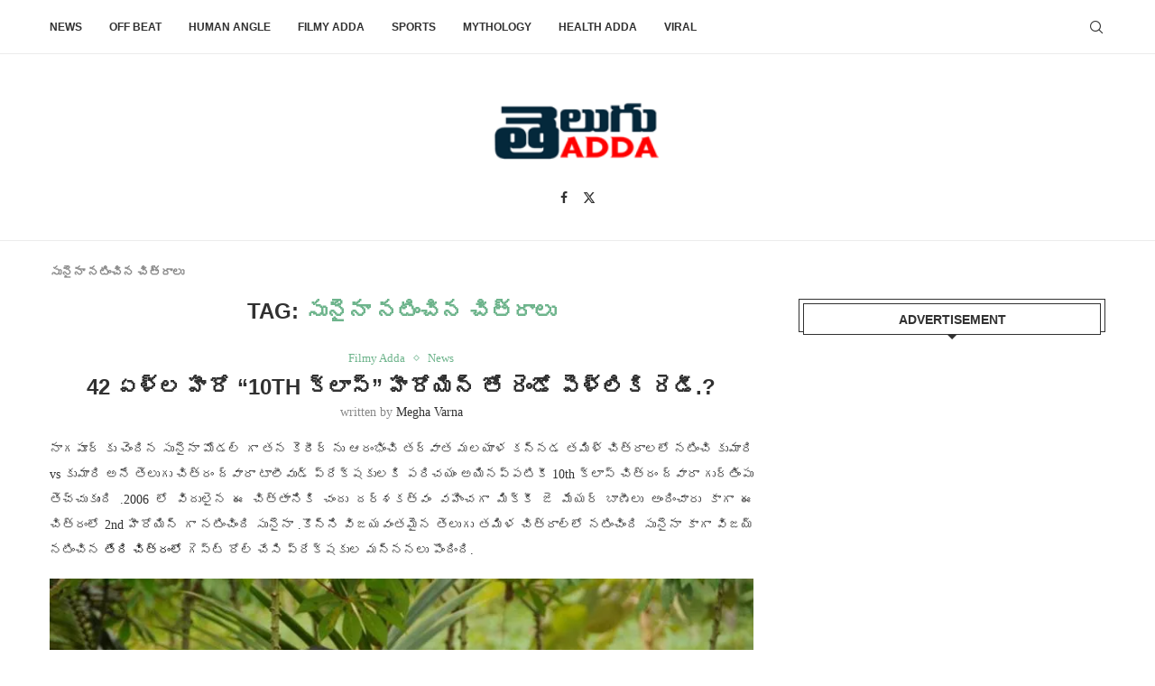

--- FILE ---
content_type: text/html; charset=UTF-8
request_url: https://teluguadda.co.in/tag/%E0%B0%B8%E0%B1%81%E0%B0%A8%E0%B1%88%E0%B0%A8%E0%B0%BE-%E0%B0%A8%E0%B0%9F%E0%B0%BF%E0%B0%82%E0%B0%9A%E0%B0%BF%E0%B0%A8-%E0%B0%9A%E0%B0%BF%E0%B0%A4%E0%B1%8D%E0%B0%B0%E0%B0%BE%E0%B0%B2%E0%B1%81/
body_size: 17788
content:
<!DOCTYPE html>
<html lang="en-US">
<head>
    <meta charset="UTF-8">
    <meta http-equiv="X-UA-Compatible" content="IE=edge">
    <meta name="viewport" content="width=device-width, initial-scale=1">
    <link rel="profile" href="http://gmpg.org/xfn/11"/>
	        <link rel="shortcut icon" href="https://images.teluguadda.co.in/wp-content/uploads/2020/05/td-2.png"
              type="image/x-icon"/>
        <link rel="apple-touch-icon" sizes="180x180" href="https://images.teluguadda.co.in/wp-content/uploads/2020/05/td-2.png">
	    <link rel="alternate" type="application/rss+xml" title="Telugu Adda RSS Feed"
          href="https://teluguadda.co.in/feed/"/>
    <link rel="alternate" type="application/atom+xml" title="Telugu Adda Atom Feed"
          href="https://teluguadda.co.in/feed/atom/"/>
    <link rel="pingback" href="https://teluguadda.co.in/xmlrpc.php"/>
    <!--[if lt IE 9]>
	<script src="https://teluguadda.co.in/wp-content/themes/soledad/js/html5.js"></script>
	<![endif]-->
	<meta name='robots' content='index, follow, max-image-preview:large, max-snippet:-1, max-video-preview:-1' />

	<!-- This site is optimized with the Yoast SEO Premium plugin v23.0 (Yoast SEO v23.1) - https://yoast.com/wordpress/plugins/seo/ -->
	<title>సునైనా నటించిన చిత్రాలు - Telugu Adda</title>
	<meta name="description" content="సునైనా నటించిన చిత్రాలు - Telugu Adda" />
	<link rel="canonical" href="https://teluguadda.co.in/tag/సునైనా-నటించిన-చిత్రాలు/" />
	<meta property="og:locale" content="en_US" />
	<meta property="og:type" content="article" />
	<meta property="og:title" content="సునైనా నటించిన చిత్రాలు - Telugu Adda" />
	<meta property="og:description" content="సునైనా నటించిన చిత్రాలు - Telugu Adda" />
	<meta property="og:url" content="https://teluguadda.co.in/tag/సునైనా-నటించిన-చిత్రాలు/" />
	<meta property="og:site_name" content="Telugu Adda" />
	<meta name="twitter:card" content="summary_large_image" />
	<meta name="twitter:site" content="@Telugu_adda" />
	<!-- / Yoast SEO Premium plugin. -->


<link rel='dns-prefetch' href='//stats.wp.com' />
<link rel='dns-prefetch' href='//i0.wp.com' />
<link rel='dns-prefetch' href='//c0.wp.com' />
<link rel='dns-prefetch' href='//www.googletagmanager.com' />
<link rel='dns-prefetch' href='//pagead2.googlesyndication.com' />
<link rel="alternate" type="application/rss+xml" title="Telugu Adda &raquo; Feed" href="https://teluguadda.co.in/feed/" />
<link rel="alternate" type="application/rss+xml" title="Telugu Adda &raquo; Comments Feed" href="https://teluguadda.co.in/comments/feed/" />
<link rel="alternate" type="application/rss+xml" title="Telugu Adda &raquo; సునైనా నటించిన చిత్రాలు Tag Feed" href="https://teluguadda.co.in/tag/%e0%b0%b8%e0%b1%81%e0%b0%a8%e0%b1%88%e0%b0%a8%e0%b0%be-%e0%b0%a8%e0%b0%9f%e0%b0%bf%e0%b0%82%e0%b0%9a%e0%b0%bf%e0%b0%a8-%e0%b0%9a%e0%b0%bf%e0%b0%a4%e0%b1%8d%e0%b0%b0%e0%b0%be%e0%b0%b2%e0%b1%81/feed/" />
<link rel="alternate" type="application/rss+xml" title="Telugu Adda &raquo; Stories Feed" href="https://teluguadda.co.in/web-stories/feed/"><script type="text/javascript">
/* <![CDATA[ */
window._wpemojiSettings = {"baseUrl":"https:\/\/s.w.org\/images\/core\/emoji\/14.0.0\/72x72\/","ext":".png","svgUrl":"https:\/\/s.w.org\/images\/core\/emoji\/14.0.0\/svg\/","svgExt":".svg","source":{"concatemoji":"https:\/\/teluguadda.co.in\/wp-includes\/js\/wp-emoji-release.min.js?ver=6.4.7"}};
/*! This file is auto-generated */
!function(i,n){var o,s,e;function c(e){try{var t={supportTests:e,timestamp:(new Date).valueOf()};sessionStorage.setItem(o,JSON.stringify(t))}catch(e){}}function p(e,t,n){e.clearRect(0,0,e.canvas.width,e.canvas.height),e.fillText(t,0,0);var t=new Uint32Array(e.getImageData(0,0,e.canvas.width,e.canvas.height).data),r=(e.clearRect(0,0,e.canvas.width,e.canvas.height),e.fillText(n,0,0),new Uint32Array(e.getImageData(0,0,e.canvas.width,e.canvas.height).data));return t.every(function(e,t){return e===r[t]})}function u(e,t,n){switch(t){case"flag":return n(e,"\ud83c\udff3\ufe0f\u200d\u26a7\ufe0f","\ud83c\udff3\ufe0f\u200b\u26a7\ufe0f")?!1:!n(e,"\ud83c\uddfa\ud83c\uddf3","\ud83c\uddfa\u200b\ud83c\uddf3")&&!n(e,"\ud83c\udff4\udb40\udc67\udb40\udc62\udb40\udc65\udb40\udc6e\udb40\udc67\udb40\udc7f","\ud83c\udff4\u200b\udb40\udc67\u200b\udb40\udc62\u200b\udb40\udc65\u200b\udb40\udc6e\u200b\udb40\udc67\u200b\udb40\udc7f");case"emoji":return!n(e,"\ud83e\udef1\ud83c\udffb\u200d\ud83e\udef2\ud83c\udfff","\ud83e\udef1\ud83c\udffb\u200b\ud83e\udef2\ud83c\udfff")}return!1}function f(e,t,n){var r="undefined"!=typeof WorkerGlobalScope&&self instanceof WorkerGlobalScope?new OffscreenCanvas(300,150):i.createElement("canvas"),a=r.getContext("2d",{willReadFrequently:!0}),o=(a.textBaseline="top",a.font="600 32px Arial",{});return e.forEach(function(e){o[e]=t(a,e,n)}),o}function t(e){var t=i.createElement("script");t.src=e,t.defer=!0,i.head.appendChild(t)}"undefined"!=typeof Promise&&(o="wpEmojiSettingsSupports",s=["flag","emoji"],n.supports={everything:!0,everythingExceptFlag:!0},e=new Promise(function(e){i.addEventListener("DOMContentLoaded",e,{once:!0})}),new Promise(function(t){var n=function(){try{var e=JSON.parse(sessionStorage.getItem(o));if("object"==typeof e&&"number"==typeof e.timestamp&&(new Date).valueOf()<e.timestamp+604800&&"object"==typeof e.supportTests)return e.supportTests}catch(e){}return null}();if(!n){if("undefined"!=typeof Worker&&"undefined"!=typeof OffscreenCanvas&&"undefined"!=typeof URL&&URL.createObjectURL&&"undefined"!=typeof Blob)try{var e="postMessage("+f.toString()+"("+[JSON.stringify(s),u.toString(),p.toString()].join(",")+"));",r=new Blob([e],{type:"text/javascript"}),a=new Worker(URL.createObjectURL(r),{name:"wpTestEmojiSupports"});return void(a.onmessage=function(e){c(n=e.data),a.terminate(),t(n)})}catch(e){}c(n=f(s,u,p))}t(n)}).then(function(e){for(var t in e)n.supports[t]=e[t],n.supports.everything=n.supports.everything&&n.supports[t],"flag"!==t&&(n.supports.everythingExceptFlag=n.supports.everythingExceptFlag&&n.supports[t]);n.supports.everythingExceptFlag=n.supports.everythingExceptFlag&&!n.supports.flag,n.DOMReady=!1,n.readyCallback=function(){n.DOMReady=!0}}).then(function(){return e}).then(function(){var e;n.supports.everything||(n.readyCallback(),(e=n.source||{}).concatemoji?t(e.concatemoji):e.wpemoji&&e.twemoji&&(t(e.twemoji),t(e.wpemoji)))}))}((window,document),window._wpemojiSettings);
/* ]]> */
</script>
<style id='wp-emoji-styles-inline-css' type='text/css'>

	img.wp-smiley, img.emoji {
		display: inline !important;
		border: none !important;
		box-shadow: none !important;
		height: 1em !important;
		width: 1em !important;
		margin: 0 0.07em !important;
		vertical-align: -0.1em !important;
		background: none !important;
		padding: 0 !important;
	}
</style>
<link rel='stylesheet' id='wp-block-library-css' href='https://c0.wp.com/c/6.4.7/wp-includes/css/dist/block-library/style.min.css' type='text/css' media='all' />
<style id='wp-block-library-inline-css' type='text/css'>
.has-text-align-justify{text-align:justify;}
</style>
<style id='wp-block-library-theme-inline-css' type='text/css'>
.wp-block-audio figcaption{color:#555;font-size:13px;text-align:center}.is-dark-theme .wp-block-audio figcaption{color:hsla(0,0%,100%,.65)}.wp-block-audio{margin:0 0 1em}.wp-block-code{border:1px solid #ccc;border-radius:4px;font-family:Menlo,Consolas,monaco,monospace;padding:.8em 1em}.wp-block-embed figcaption{color:#555;font-size:13px;text-align:center}.is-dark-theme .wp-block-embed figcaption{color:hsla(0,0%,100%,.65)}.wp-block-embed{margin:0 0 1em}.blocks-gallery-caption{color:#555;font-size:13px;text-align:center}.is-dark-theme .blocks-gallery-caption{color:hsla(0,0%,100%,.65)}.wp-block-image figcaption{color:#555;font-size:13px;text-align:center}.is-dark-theme .wp-block-image figcaption{color:hsla(0,0%,100%,.65)}.wp-block-image{margin:0 0 1em}.wp-block-pullquote{border-bottom:4px solid;border-top:4px solid;color:currentColor;margin-bottom:1.75em}.wp-block-pullquote cite,.wp-block-pullquote footer,.wp-block-pullquote__citation{color:currentColor;font-size:.8125em;font-style:normal;text-transform:uppercase}.wp-block-quote{border-left:.25em solid;margin:0 0 1.75em;padding-left:1em}.wp-block-quote cite,.wp-block-quote footer{color:currentColor;font-size:.8125em;font-style:normal;position:relative}.wp-block-quote.has-text-align-right{border-left:none;border-right:.25em solid;padding-left:0;padding-right:1em}.wp-block-quote.has-text-align-center{border:none;padding-left:0}.wp-block-quote.is-large,.wp-block-quote.is-style-large,.wp-block-quote.is-style-plain{border:none}.wp-block-search .wp-block-search__label{font-weight:700}.wp-block-search__button{border:1px solid #ccc;padding:.375em .625em}:where(.wp-block-group.has-background){padding:1.25em 2.375em}.wp-block-separator.has-css-opacity{opacity:.4}.wp-block-separator{border:none;border-bottom:2px solid;margin-left:auto;margin-right:auto}.wp-block-separator.has-alpha-channel-opacity{opacity:1}.wp-block-separator:not(.is-style-wide):not(.is-style-dots){width:100px}.wp-block-separator.has-background:not(.is-style-dots){border-bottom:none;height:1px}.wp-block-separator.has-background:not(.is-style-wide):not(.is-style-dots){height:2px}.wp-block-table{margin:0 0 1em}.wp-block-table td,.wp-block-table th{word-break:normal}.wp-block-table figcaption{color:#555;font-size:13px;text-align:center}.is-dark-theme .wp-block-table figcaption{color:hsla(0,0%,100%,.65)}.wp-block-video figcaption{color:#555;font-size:13px;text-align:center}.is-dark-theme .wp-block-video figcaption{color:hsla(0,0%,100%,.65)}.wp-block-video{margin:0 0 1em}.wp-block-template-part.has-background{margin-bottom:0;margin-top:0;padding:1.25em 2.375em}
</style>
<link rel='stylesheet' id='mediaelement-css' href='https://c0.wp.com/c/6.4.7/wp-includes/js/mediaelement/mediaelementplayer-legacy.min.css' type='text/css' media='all' />
<link rel='stylesheet' id='wp-mediaelement-css' href='https://c0.wp.com/c/6.4.7/wp-includes/js/mediaelement/wp-mediaelement.min.css' type='text/css' media='all' />
<style id='jetpack-sharing-buttons-style-inline-css' type='text/css'>
.jetpack-sharing-buttons__services-list{display:flex;flex-direction:row;flex-wrap:wrap;gap:0;list-style-type:none;margin:5px;padding:0}.jetpack-sharing-buttons__services-list.has-small-icon-size{font-size:12px}.jetpack-sharing-buttons__services-list.has-normal-icon-size{font-size:16px}.jetpack-sharing-buttons__services-list.has-large-icon-size{font-size:24px}.jetpack-sharing-buttons__services-list.has-huge-icon-size{font-size:36px}@media print{.jetpack-sharing-buttons__services-list{display:none!important}}.editor-styles-wrapper .wp-block-jetpack-sharing-buttons{gap:0;padding-inline-start:0}ul.jetpack-sharing-buttons__services-list.has-background{padding:1.25em 2.375em}
</style>
<style id='create-block-soledad-style-inline-css' type='text/css'>
.pchead-e-block {
    --pcborder-cl: #dedede;
    --pcaccent-cl: #6eb48c;
}
.heading1-style-1 > h1,
.heading2-style-1 > h2,
.heading3-style-1 > h3,
.heading4-style-1 > h4,
.heading5-style-1 > h5,
.heading1-style-2 > h1,
.heading2-style-2 > h2,
.heading3-style-2 > h3,
.heading4-style-2 > h4,
.heading5-style-2 > h5 {
    padding-bottom: 8px;
    border-bottom: 1px solid var(--pcborder-cl);
    overflow: hidden;
}
.heading1-style-2 > h1,
.heading2-style-2 > h2,
.heading3-style-2 > h3,
.heading4-style-2 > h4,
.heading5-style-2 > h5 {
    border-bottom-width: 0;
    position: relative;
}
.heading1-style-2 > h1:before,
.heading2-style-2 > h2:before,
.heading3-style-2 > h3:before,
.heading4-style-2 > h4:before,
.heading5-style-2 > h5:before {
    content: '';
    width: 50px;
    height: 2px;
    bottom: 0;
    left: 0;
    z-index: 2;
    background: var(--pcaccent-cl);
    position: absolute;
}
.heading1-style-2 > h1:after,
.heading2-style-2 > h2:after,
.heading3-style-2 > h3:after,
.heading4-style-2 > h4:after,
.heading5-style-2 > h5:after {
    content: '';
    width: 100%;
    height: 2px;
    bottom: 0;
    left: 20px;
    z-index: 1;
    background: var(--pcborder-cl);
    position: absolute;
}
.heading1-style-3 > h1,
.heading2-style-3 > h2,
.heading3-style-3 > h3,
.heading4-style-3 > h4,
.heading5-style-3 > h5,
.heading1-style-4 > h1,
.heading2-style-4 > h2,
.heading3-style-4 > h3,
.heading4-style-4 > h4,
.heading5-style-4 > h5 {
    position: relative;
    padding-left: 20px;
}
.heading1-style-3 > h1:before,
.heading2-style-3 > h2:before,
.heading3-style-3 > h3:before,
.heading4-style-3 > h4:before,
.heading5-style-3 > h5:before,
.heading1-style-4 > h1:before,
.heading2-style-4 > h2:before,
.heading3-style-4 > h3:before,
.heading4-style-4 > h4:before,
.heading5-style-4 > h5:before {
    width: 10px;
    height: 100%;
    content: '';
    position: absolute;
    top: 0;
    left: 0;
    bottom: 0;
    background: var(--pcaccent-cl);
}
.heading1-style-4 > h1,
.heading2-style-4 > h2,
.heading3-style-4 > h3,
.heading4-style-4 > h4,
.heading5-style-4 > h5 {
    padding: 10px 20px;
    background: #f1f1f1;
}
.heading1-style-5 > h1,
.heading2-style-5 > h2,
.heading3-style-5 > h3,
.heading4-style-5 > h4,
.heading5-style-5 > h5 {
    position: relative;
    z-index: 1;
}
.heading1-style-5 > h1:before,
.heading2-style-5 > h2:before,
.heading3-style-5 > h3:before,
.heading4-style-5 > h4:before,
.heading5-style-5 > h5:before {
    content: "";
    position: absolute;
    left: 0;
    bottom: 0;
    width: 200px;
    height: 50%;
    transform: skew(-25deg) translateX(0);
    background: var(--pcaccent-cl);
    z-index: -1;
    opacity: 0.4;
}
.heading1-style-6 > h1,
.heading2-style-6 > h2,
.heading3-style-6 > h3,
.heading4-style-6 > h4,
.heading5-style-6 > h5 {
    text-decoration: underline;
    text-underline-offset: 2px;
    text-decoration-thickness: 4px;
    text-decoration-color: var(--pcaccent-cl);
}
</style>
<style id='classic-theme-styles-inline-css' type='text/css'>
/*! This file is auto-generated */
.wp-block-button__link{color:#fff;background-color:#32373c;border-radius:9999px;box-shadow:none;text-decoration:none;padding:calc(.667em + 2px) calc(1.333em + 2px);font-size:1.125em}.wp-block-file__button{background:#32373c;color:#fff;text-decoration:none}
</style>
<style id='global-styles-inline-css' type='text/css'>
body{--wp--preset--color--black: #000000;--wp--preset--color--cyan-bluish-gray: #abb8c3;--wp--preset--color--white: #ffffff;--wp--preset--color--pale-pink: #f78da7;--wp--preset--color--vivid-red: #cf2e2e;--wp--preset--color--luminous-vivid-orange: #ff6900;--wp--preset--color--luminous-vivid-amber: #fcb900;--wp--preset--color--light-green-cyan: #7bdcb5;--wp--preset--color--vivid-green-cyan: #00d084;--wp--preset--color--pale-cyan-blue: #8ed1fc;--wp--preset--color--vivid-cyan-blue: #0693e3;--wp--preset--color--vivid-purple: #9b51e0;--wp--preset--gradient--vivid-cyan-blue-to-vivid-purple: linear-gradient(135deg,rgba(6,147,227,1) 0%,rgb(155,81,224) 100%);--wp--preset--gradient--light-green-cyan-to-vivid-green-cyan: linear-gradient(135deg,rgb(122,220,180) 0%,rgb(0,208,130) 100%);--wp--preset--gradient--luminous-vivid-amber-to-luminous-vivid-orange: linear-gradient(135deg,rgba(252,185,0,1) 0%,rgba(255,105,0,1) 100%);--wp--preset--gradient--luminous-vivid-orange-to-vivid-red: linear-gradient(135deg,rgba(255,105,0,1) 0%,rgb(207,46,46) 100%);--wp--preset--gradient--very-light-gray-to-cyan-bluish-gray: linear-gradient(135deg,rgb(238,238,238) 0%,rgb(169,184,195) 100%);--wp--preset--gradient--cool-to-warm-spectrum: linear-gradient(135deg,rgb(74,234,220) 0%,rgb(151,120,209) 20%,rgb(207,42,186) 40%,rgb(238,44,130) 60%,rgb(251,105,98) 80%,rgb(254,248,76) 100%);--wp--preset--gradient--blush-light-purple: linear-gradient(135deg,rgb(255,206,236) 0%,rgb(152,150,240) 100%);--wp--preset--gradient--blush-bordeaux: linear-gradient(135deg,rgb(254,205,165) 0%,rgb(254,45,45) 50%,rgb(107,0,62) 100%);--wp--preset--gradient--luminous-dusk: linear-gradient(135deg,rgb(255,203,112) 0%,rgb(199,81,192) 50%,rgb(65,88,208) 100%);--wp--preset--gradient--pale-ocean: linear-gradient(135deg,rgb(255,245,203) 0%,rgb(182,227,212) 50%,rgb(51,167,181) 100%);--wp--preset--gradient--electric-grass: linear-gradient(135deg,rgb(202,248,128) 0%,rgb(113,206,126) 100%);--wp--preset--gradient--midnight: linear-gradient(135deg,rgb(2,3,129) 0%,rgb(40,116,252) 100%);--wp--preset--font-size--small: 12px;--wp--preset--font-size--medium: 20px;--wp--preset--font-size--large: 32px;--wp--preset--font-size--x-large: 42px;--wp--preset--font-size--normal: 14px;--wp--preset--font-size--huge: 42px;--wp--preset--spacing--20: 0.44rem;--wp--preset--spacing--30: 0.67rem;--wp--preset--spacing--40: 1rem;--wp--preset--spacing--50: 1.5rem;--wp--preset--spacing--60: 2.25rem;--wp--preset--spacing--70: 3.38rem;--wp--preset--spacing--80: 5.06rem;--wp--preset--shadow--natural: 6px 6px 9px rgba(0, 0, 0, 0.2);--wp--preset--shadow--deep: 12px 12px 50px rgba(0, 0, 0, 0.4);--wp--preset--shadow--sharp: 6px 6px 0px rgba(0, 0, 0, 0.2);--wp--preset--shadow--outlined: 6px 6px 0px -3px rgba(255, 255, 255, 1), 6px 6px rgba(0, 0, 0, 1);--wp--preset--shadow--crisp: 6px 6px 0px rgba(0, 0, 0, 1);}:where(.is-layout-flex){gap: 0.5em;}:where(.is-layout-grid){gap: 0.5em;}body .is-layout-flow > .alignleft{float: left;margin-inline-start: 0;margin-inline-end: 2em;}body .is-layout-flow > .alignright{float: right;margin-inline-start: 2em;margin-inline-end: 0;}body .is-layout-flow > .aligncenter{margin-left: auto !important;margin-right: auto !important;}body .is-layout-constrained > .alignleft{float: left;margin-inline-start: 0;margin-inline-end: 2em;}body .is-layout-constrained > .alignright{float: right;margin-inline-start: 2em;margin-inline-end: 0;}body .is-layout-constrained > .aligncenter{margin-left: auto !important;margin-right: auto !important;}body .is-layout-constrained > :where(:not(.alignleft):not(.alignright):not(.alignfull)){max-width: var(--wp--style--global--content-size);margin-left: auto !important;margin-right: auto !important;}body .is-layout-constrained > .alignwide{max-width: var(--wp--style--global--wide-size);}body .is-layout-flex{display: flex;}body .is-layout-flex{flex-wrap: wrap;align-items: center;}body .is-layout-flex > *{margin: 0;}body .is-layout-grid{display: grid;}body .is-layout-grid > *{margin: 0;}:where(.wp-block-columns.is-layout-flex){gap: 2em;}:where(.wp-block-columns.is-layout-grid){gap: 2em;}:where(.wp-block-post-template.is-layout-flex){gap: 1.25em;}:where(.wp-block-post-template.is-layout-grid){gap: 1.25em;}.has-black-color{color: var(--wp--preset--color--black) !important;}.has-cyan-bluish-gray-color{color: var(--wp--preset--color--cyan-bluish-gray) !important;}.has-white-color{color: var(--wp--preset--color--white) !important;}.has-pale-pink-color{color: var(--wp--preset--color--pale-pink) !important;}.has-vivid-red-color{color: var(--wp--preset--color--vivid-red) !important;}.has-luminous-vivid-orange-color{color: var(--wp--preset--color--luminous-vivid-orange) !important;}.has-luminous-vivid-amber-color{color: var(--wp--preset--color--luminous-vivid-amber) !important;}.has-light-green-cyan-color{color: var(--wp--preset--color--light-green-cyan) !important;}.has-vivid-green-cyan-color{color: var(--wp--preset--color--vivid-green-cyan) !important;}.has-pale-cyan-blue-color{color: var(--wp--preset--color--pale-cyan-blue) !important;}.has-vivid-cyan-blue-color{color: var(--wp--preset--color--vivid-cyan-blue) !important;}.has-vivid-purple-color{color: var(--wp--preset--color--vivid-purple) !important;}.has-black-background-color{background-color: var(--wp--preset--color--black) !important;}.has-cyan-bluish-gray-background-color{background-color: var(--wp--preset--color--cyan-bluish-gray) !important;}.has-white-background-color{background-color: var(--wp--preset--color--white) !important;}.has-pale-pink-background-color{background-color: var(--wp--preset--color--pale-pink) !important;}.has-vivid-red-background-color{background-color: var(--wp--preset--color--vivid-red) !important;}.has-luminous-vivid-orange-background-color{background-color: var(--wp--preset--color--luminous-vivid-orange) !important;}.has-luminous-vivid-amber-background-color{background-color: var(--wp--preset--color--luminous-vivid-amber) !important;}.has-light-green-cyan-background-color{background-color: var(--wp--preset--color--light-green-cyan) !important;}.has-vivid-green-cyan-background-color{background-color: var(--wp--preset--color--vivid-green-cyan) !important;}.has-pale-cyan-blue-background-color{background-color: var(--wp--preset--color--pale-cyan-blue) !important;}.has-vivid-cyan-blue-background-color{background-color: var(--wp--preset--color--vivid-cyan-blue) !important;}.has-vivid-purple-background-color{background-color: var(--wp--preset--color--vivid-purple) !important;}.has-black-border-color{border-color: var(--wp--preset--color--black) !important;}.has-cyan-bluish-gray-border-color{border-color: var(--wp--preset--color--cyan-bluish-gray) !important;}.has-white-border-color{border-color: var(--wp--preset--color--white) !important;}.has-pale-pink-border-color{border-color: var(--wp--preset--color--pale-pink) !important;}.has-vivid-red-border-color{border-color: var(--wp--preset--color--vivid-red) !important;}.has-luminous-vivid-orange-border-color{border-color: var(--wp--preset--color--luminous-vivid-orange) !important;}.has-luminous-vivid-amber-border-color{border-color: var(--wp--preset--color--luminous-vivid-amber) !important;}.has-light-green-cyan-border-color{border-color: var(--wp--preset--color--light-green-cyan) !important;}.has-vivid-green-cyan-border-color{border-color: var(--wp--preset--color--vivid-green-cyan) !important;}.has-pale-cyan-blue-border-color{border-color: var(--wp--preset--color--pale-cyan-blue) !important;}.has-vivid-cyan-blue-border-color{border-color: var(--wp--preset--color--vivid-cyan-blue) !important;}.has-vivid-purple-border-color{border-color: var(--wp--preset--color--vivid-purple) !important;}.has-vivid-cyan-blue-to-vivid-purple-gradient-background{background: var(--wp--preset--gradient--vivid-cyan-blue-to-vivid-purple) !important;}.has-light-green-cyan-to-vivid-green-cyan-gradient-background{background: var(--wp--preset--gradient--light-green-cyan-to-vivid-green-cyan) !important;}.has-luminous-vivid-amber-to-luminous-vivid-orange-gradient-background{background: var(--wp--preset--gradient--luminous-vivid-amber-to-luminous-vivid-orange) !important;}.has-luminous-vivid-orange-to-vivid-red-gradient-background{background: var(--wp--preset--gradient--luminous-vivid-orange-to-vivid-red) !important;}.has-very-light-gray-to-cyan-bluish-gray-gradient-background{background: var(--wp--preset--gradient--very-light-gray-to-cyan-bluish-gray) !important;}.has-cool-to-warm-spectrum-gradient-background{background: var(--wp--preset--gradient--cool-to-warm-spectrum) !important;}.has-blush-light-purple-gradient-background{background: var(--wp--preset--gradient--blush-light-purple) !important;}.has-blush-bordeaux-gradient-background{background: var(--wp--preset--gradient--blush-bordeaux) !important;}.has-luminous-dusk-gradient-background{background: var(--wp--preset--gradient--luminous-dusk) !important;}.has-pale-ocean-gradient-background{background: var(--wp--preset--gradient--pale-ocean) !important;}.has-electric-grass-gradient-background{background: var(--wp--preset--gradient--electric-grass) !important;}.has-midnight-gradient-background{background: var(--wp--preset--gradient--midnight) !important;}.has-small-font-size{font-size: var(--wp--preset--font-size--small) !important;}.has-medium-font-size{font-size: var(--wp--preset--font-size--medium) !important;}.has-large-font-size{font-size: var(--wp--preset--font-size--large) !important;}.has-x-large-font-size{font-size: var(--wp--preset--font-size--x-large) !important;}
.wp-block-navigation a:where(:not(.wp-element-button)){color: inherit;}
:where(.wp-block-post-template.is-layout-flex){gap: 1.25em;}:where(.wp-block-post-template.is-layout-grid){gap: 1.25em;}
:where(.wp-block-columns.is-layout-flex){gap: 2em;}:where(.wp-block-columns.is-layout-grid){gap: 2em;}
.wp-block-pullquote{font-size: 1.5em;line-height: 1.6;}
</style>
<link rel='stylesheet' id='saswp-rf-style-css' href='https://teluguadda.co.in/wp-content/plugins/schema-and-structured-data-for-wp/admin_section/css/saswp-review-feature-front.min.css?ver=1.51' type='text/css' media='all' />
<link rel='stylesheet' id='dashicons-css' href='https://c0.wp.com/c/6.4.7/wp-includes/css/dashicons.min.css' type='text/css' media='all' />
<link rel='stylesheet' id='saswp-frontend-css-css' href='https://teluguadda.co.in/wp-content/plugins/schema-and-structured-data-for-wp/admin_section/css/saswp-frontend.min.css?ver=1.51' type='text/css' media='all' />
<link rel='stylesheet' id='jquery-rateyo-min-css-css' href='https://teluguadda.co.in/wp-content/plugins/schema-and-structured-data-for-wp/admin_section/css/jquery.rateyo.min.css?ver=1.51' type='text/css' media='all' />
<link rel='stylesheet' id='penci-main-style-css' href='https://teluguadda.co.in/wp-content/themes/soledad/main.css?ver=8.4.5' type='text/css' media='all' />
<link rel='stylesheet' id='penci-swiper-bundle-css' href='https://teluguadda.co.in/wp-content/themes/soledad/css/swiper-bundle.min.css?ver=8.4.5' type='text/css' media='all' />
<link rel='stylesheet' id='penci-font-awesomeold-css' href='https://teluguadda.co.in/wp-content/themes/soledad/css/font-awesome.4.7.0.swap.min.css?ver=4.7.0' type='text/css' media='all' />
<link rel='stylesheet' id='penci_icon-css' href='https://teluguadda.co.in/wp-content/themes/soledad/css/penci-icon.css?ver=8.4.5' type='text/css' media='all' />
<link rel='stylesheet' id='penci_style-css' href='https://teluguadda.co.in/wp-content/themes/soledad-child/style.css?ver=8.4.5' type='text/css' media='all' />
<link rel='stylesheet' id='penci_social_counter-css' href='https://teluguadda.co.in/wp-content/themes/soledad/css/social-counter.css?ver=8.4.5' type='text/css' media='all' />
<link rel='stylesheet' id='penci-soledad-parent-style-css' href='https://teluguadda.co.in/wp-content/themes/soledad/style.css?ver=6.4.7' type='text/css' media='all' />
<link rel='stylesheet' id='jetpack_css-css' href='https://c0.wp.com/p/jetpack/13.3.2/css/jetpack.css' type='text/css' media='all' />
<script type="text/javascript" src="https://c0.wp.com/c/6.4.7/wp-includes/js/jquery/jquery.min.js" id="jquery-core-js"></script>
<script type="text/javascript" src="https://c0.wp.com/c/6.4.7/wp-includes/js/jquery/jquery-migrate.min.js" id="jquery-migrate-js"></script>
<script type="text/javascript" id="jquery-js-after">
/* <![CDATA[ */
jQuery(document).ready(function() {
	jQuery(".ac85fc9125b21b7024d9105ca63b76e2").click(function() {
		jQuery.post(
			"https://teluguadda.co.in/wp-admin/admin-ajax.php", {
				"action": "quick_adsense_onpost_ad_click",
				"quick_adsense_onpost_ad_index": jQuery(this).attr("data-index"),
				"quick_adsense_nonce": "527b86df54",
			}, function(response) { }
		);
	});
});
/* ]]> */
</script>
<link rel="https://api.w.org/" href="https://teluguadda.co.in/wp-json/" /><link rel="alternate" type="application/json" href="https://teluguadda.co.in/wp-json/wp/v2/tags/821" /><link rel="EditURI" type="application/rsd+xml" title="RSD" href="https://teluguadda.co.in/xmlrpc.php?rsd" />
<meta name="generator" content="WordPress 6.4.7" />
<meta name="generator" content="Site Kit by Google 1.164.0" /><!-- Global site tag (gtag.js) - Google Analytics -->
<script async src="https://www.googletagmanager.com/gtag/js?id=UA-215873610-2"></script>
<script>
  window.dataLayer = window.dataLayer || [];
  function gtag(){dataLayer.push(arguments);}
  gtag('js', new Date());

  gtag('config', 'UA-215873610-2');
</script>

<script type="text/javascript">
    (function(c,l,a,r,i,t,y){
        c[a]=c[a]||function(){(c[a].q=c[a].q||[]).push(arguments)};
        t=l.createElement(r);t.async=1;t.src="https://www.clarity.ms/tag/"+i;
        y=l.getElementsByTagName(r)[0];y.parentNode.insertBefore(t,y);
    })(window, document, "clarity", "script", "fg4jwaa6w4");
</script>


<!-- Google Tag Manager -->
<script>(function(w,d,s,l,i){w[l]=w[l]||[];w[l].push({'gtm.start':
new Date().getTime(),event:'gtm.js'});var f=d.getElementsByTagName(s)[0],
j=d.createElement(s),dl=l!='dataLayer'?'&l='+l:'';j.async=true;j.src=
'https://www.googletagmanager.com/gtm.js?id='+i+dl;f.parentNode.insertBefore(j,f);
})(window,document,'script','dataLayer','GTM-WBPNDD9');</script>
<!-- End Google Tag Manager -->

<!-- Global site tag (gtag.js) - Google Analytics -->
<script async src="https://www.googletagmanager.com/gtag/js?id=UA-65186708-1"></script>
<script>
  window.dataLayer = window.dataLayer || [];
  function gtag(){dataLayer.push(arguments);}
  gtag('js', new Date());

  gtag('config', 'UA-65186708-1');
</script>

<script async custom-element="amp-analytics" src="https://cdn.ampproject.org/v0/amp-analytics-0.1.js"></script>


<!-- Global site tag (gtag.js) - Google Analytics -->
<script async src="https://www.googletagmanager.com/gtag/js?id=UA-65186708-3"></script>
<script>
  window.dataLayer = window.dataLayer || [];
  function gtag(){dataLayer.push(arguments);}
  gtag('js', new Date());

  gtag('config', 'UA-65186708-3');
</script>


<!-- afp header code starts here -->
<script type="text/javascript"> var adgh_p1="426"; var adgh_p2=""; var adgh_p3="0";var adgHdSc=document.createElement("script"); document.head.appendChild(adgHdSc); adgHdSc.async=true; var adgHscParam="p1="+adgh_p1+"&amp;p2="+adgh_p2+"&amp;p3="+adgh_p3; adgHdSc.id="adg_pixel_header_script";adgHdSc.src="//adgebra.co.in/afph/afph.js?"+adgHscParam; </script>
<!-- afp header code ends here -->	<style>img#wpstats{display:none}</style>
		<style id="penci-custom-style" type="text/css">body{ --pcbg-cl: #fff; --pctext-cl: #313131; --pcborder-cl: #dedede; --pcheading-cl: #313131; --pcmeta-cl: #888888; --pcaccent-cl: #6eb48c; --pcbody-font: 'PT Serif', serif; --pchead-font: 'Raleway', sans-serif; --pchead-wei: bold; --pcava_bdr:10px;--pcajs_fvw:470px;--pcajs_fvmw:220px; } .single.penci-body-single-style-5 #header, .single.penci-body-single-style-6 #header, .single.penci-body-single-style-10 #header, .single.penci-body-single-style-5 .pc-wrapbuilder-header, .single.penci-body-single-style-6 .pc-wrapbuilder-header, .single.penci-body-single-style-10 .pc-wrapbuilder-header { --pchd-mg: 40px; } .fluid-width-video-wrapper > div { position: absolute; left: 0; right: 0; top: 0; width: 100%; height: 100%; } .yt-video-place { position: relative; text-align: center; } .yt-video-place.embed-responsive .start-video { display: block; top: 0; left: 0; bottom: 0; right: 0; position: absolute; transform: none; } .yt-video-place.embed-responsive .start-video img { margin: 0; padding: 0; top: 50%; display: inline-block; position: absolute; left: 50%; transform: translate(-50%, -50%); width: 68px; height: auto; } .mfp-bg { top: 0; left: 0; width: 100%; height: 100%; z-index: 9999999; overflow: hidden; position: fixed; background: #0b0b0b; opacity: .8; filter: alpha(opacity=80) } .mfp-wrap { top: 0; left: 0; width: 100%; height: 100%; z-index: 9999999; position: fixed; outline: none !important; -webkit-backface-visibility: hidden } .penci-hide-tagupdated{ display: none !important; } .featured-area .penci-image-holder, .featured-area .penci-slider4-overlay, .featured-area .penci-slide-overlay .overlay-link, .featured-style-29 .featured-slider-overlay, .penci-slider38-overlay{ border-radius: ; -webkit-border-radius: ; } .penci-featured-content-right:before{ border-top-right-radius: ; border-bottom-right-radius: ; } .penci-flat-overlay .penci-slide-overlay .penci-mag-featured-content:before{ border-bottom-left-radius: ; border-bottom-right-radius: ; } .container-single .post-image{ border-radius: ; -webkit-border-radius: ; } .penci-mega-thumbnail .penci-image-holder{ border-radius: ; -webkit-border-radius: ; } #penci-login-popup:before{ opacity: ; } .penci-header-signup-form { padding-top: px; padding-bottom: px; } .penci-slide-overlay .overlay-link, .penci-slider38-overlay, .penci-flat-overlay .penci-slide-overlay .penci-mag-featured-content:before, .slider-40-wrapper .list-slider-creative .item-slider-creative .img-container:before { opacity: ; } .penci-item-mag:hover .penci-slide-overlay .overlay-link, .featured-style-38 .item:hover .penci-slider38-overlay, .penci-flat-overlay .penci-item-mag:hover .penci-slide-overlay .penci-mag-featured-content:before { opacity: ; } .penci-featured-content .featured-slider-overlay { opacity: ; } .slider-40-wrapper .list-slider-creative .item-slider-creative:hover .img-container:before { opacity:; } .featured-style-29 .featured-slider-overlay { opacity: ; } .penci-grid li.typography-style .overlay-typography { opacity: ; } .penci-grid li.typography-style:hover .overlay-typography { opacity: ; } .header-standard:after { content: none; } .header-standard { padding-bottom: 0; } .container-single .post-pagination h5 { text-transform: none; } .home-featured-cat-content .mag-photo .mag-overlay-photo { opacity: ; } .home-featured-cat-content .mag-photo:hover .mag-overlay-photo { opacity: ; } .inner-item-portfolio:hover .penci-portfolio-thumbnail a:after { opacity: ; } .penci_header.penci-header-builder.main-builder-header{}.penci-header-image-logo,.penci-header-text-logo{}.pc-logo-desktop.penci-header-image-logo img{}@media only screen and (max-width: 767px){.penci_navbar_mobile .penci-header-image-logo img{}}.penci_builder_sticky_header_desktop .penci-header-image-logo img{}.penci_navbar_mobile .penci-header-text-logo{}.penci_navbar_mobile .penci-header-image-logo img{}.penci_navbar_mobile .sticky-enable .penci-header-image-logo img{}.pb-logo-sidebar-mobile{}.pc-builder-element.pb-logo-sidebar-mobile img{}.pc-logo-sticky{}.pc-builder-element.pc-logo-sticky.pc-logo img{}.pc-builder-element.pc-main-menu{}.pc-builder-element.pc-second-menu{}.pc-builder-element.pc-third-menu{}.penci-builder.penci-builder-button.button-1{}.penci-builder.penci-builder-button.button-1:hover{}.penci-builder.penci-builder-button.button-2{}.penci-builder.penci-builder-button.button-2:hover{}.penci-builder.penci-builder-button.button-3{}.penci-builder.penci-builder-button.button-3:hover{}.penci-builder.penci-builder-button.button-mobile-1{}.penci-builder.penci-builder-button.button-mobile-1:hover{}.penci-builder.penci-builder-button.button-2{}.penci-builder.penci-builder-button.button-2:hover{}.penci-builder-mobile-sidebar-nav.penci-menu-hbg{border-width:0;}.pc-builder-menu.pc-dropdown-menu{}.pc-builder-element.pc-logo.pb-logo-mobile{}.pc-header-element.penci-topbar-social .pclogin-item a{}.pc-header-element.penci-topbar-social-mobile .pclogin-item a{}body.penci-header-preview-layout .wrapper-boxed{min-height:1500px}.penci_header_overlap .penci-desktop-topblock,.penci-desktop-topblock{border-width:0;}.penci_header_overlap .penci-desktop-topbar,.penci-desktop-topbar{border-width:0;}.penci_header_overlap .penci-desktop-midbar,.penci-desktop-midbar{border-width:0;}.penci_header_overlap .penci-desktop-bottombar,.penci-desktop-bottombar{border-width:0;}.penci_header_overlap .penci-desktop-bottomblock,.penci-desktop-bottomblock{border-width:0;}.penci_header_overlap .penci-sticky-top,.penci-sticky-top{border-width:0;}.penci_header_overlap .penci-sticky-mid,.penci-sticky-mid{border-width:0;}.penci_header_overlap .penci-sticky-bottom,.penci-sticky-bottom{border-width:0;}.penci_header_overlap .penci-mobile-topbar,.penci-mobile-topbar{border-width:0;}.penci_header_overlap .penci-mobile-midbar,.penci-mobile-midbar{border-width:0;}.penci_header_overlap .penci-mobile-bottombar,.penci-mobile-bottombar{border-width:0;} body { --pcdm_btnbg: rgba(0, 0, 0, .1); --pcdm_btnd: #666; --pcdm_btndbg: #fff; --pcdm_btnn: var(--pctext-cl); --pcdm_btnnbg: var(--pcbg-cl); } body.pcdm-enable { --pcbg-cl: #000000; --pcbg-l-cl: #1a1a1a; --pcbg-d-cl: #000000; --pctext-cl: #fff; --pcborder-cl: #313131; --pcborders-cl: #3c3c3c; --pcheading-cl: rgba(255,255,255,0.9); --pcmeta-cl: #999999; --pcl-cl: #fff; --pclh-cl: #6eb48c; --pcaccent-cl: #6eb48c; background-color: var(--pcbg-cl); color: var(--pctext-cl); } body.pcdark-df.pcdm-enable.pclight-mode { --pcbg-cl: #fff; --pctext-cl: #313131; --pcborder-cl: #dedede; --pcheading-cl: #313131; --pcmeta-cl: #888888; --pcaccent-cl: #6eb48c; }</style><script>
var penciBlocksArray=[];
var portfolioDataJs = portfolioDataJs || [];var PENCILOCALCACHE = {};
		(function () {
				"use strict";
		
				PENCILOCALCACHE = {
					data: {},
					remove: function ( ajaxFilterItem ) {
						delete PENCILOCALCACHE.data[ajaxFilterItem];
					},
					exist: function ( ajaxFilterItem ) {
						return PENCILOCALCACHE.data.hasOwnProperty( ajaxFilterItem ) && PENCILOCALCACHE.data[ajaxFilterItem] !== null;
					},
					get: function ( ajaxFilterItem ) {
						return PENCILOCALCACHE.data[ajaxFilterItem];
					},
					set: function ( ajaxFilterItem, cachedData ) {
						PENCILOCALCACHE.remove( ajaxFilterItem );
						PENCILOCALCACHE.data[ajaxFilterItem] = cachedData;
					}
				};
			}
		)();function penciBlock() {
		    this.atts_json = '';
		    this.content = '';
		}</script>
<script type="application/ld+json">{
    "@context": "https:\/\/schema.org\/",
    "@type": "organization",
    "@id": "#organization",
    "logo": {
        "@type": "ImageObject",
        "url": "https:\/\/images.teluguadda.co.in\/wp-content\/uploads\/2021\/02\/cropped-logo.png"
    },
    "url": "https:\/\/teluguadda.co.in\/",
    "name": "Telugu Adda",
    "description": "Latest Telugu News and Updates | Viral Telugu News Portal"
}</script><script type="application/ld+json">{
    "@context": "https:\/\/schema.org\/",
    "@type": "WebSite",
    "name": "Telugu Adda",
    "alternateName": "Latest Telugu News and Updates | Viral Telugu News Portal",
    "url": "https:\/\/teluguadda.co.in\/"
}</script>
<!-- Google AdSense meta tags added by Site Kit -->
<meta name="google-adsense-platform-account" content="ca-host-pub-2644536267352236">
<meta name="google-adsense-platform-domain" content="sitekit.withgoogle.com">
<!-- End Google AdSense meta tags added by Site Kit -->


<script type="application/ld+json" class="saswp-schema-markup-output">
[{"@context":"https:\/\/schema.org\/","@type":"CollectionPage","@id":"https:\/\/teluguadda.co.in\/tag\/%e0%b0%b8%e0%b1%81%e0%b0%a8%e0%b1%88%e0%b0%a8%e0%b0%be-%e0%b0%a8%e0%b0%9f%e0%b0%bf%e0%b0%82%e0%b0%9a%e0%b0%bf%e0%b0%a8-%e0%b0%9a%e0%b0%bf%e0%b0%a4%e0%b1%8d%e0%b0%b0%e0%b0%be%e0%b0%b2%e0%b1%81\/#CollectionPage","headline":"\u0c38\u0c41\u0c28\u0c48\u0c28\u0c3e \u0c28\u0c1f\u0c3f\u0c02\u0c1a\u0c3f\u0c28 \u0c1a\u0c3f\u0c24\u0c4d\u0c30\u0c3e\u0c32\u0c41","description":"","url":"https:\/\/teluguadda.co.in\/tag\/%e0%b0%b8%e0%b1%81%e0%b0%a8%e0%b1%88%e0%b0%a8%e0%b0%be-%e0%b0%a8%e0%b0%9f%e0%b0%bf%e0%b0%82%e0%b0%9a%e0%b0%bf%e0%b0%a8-%e0%b0%9a%e0%b0%bf%e0%b0%a4%e0%b1%8d%e0%b0%b0%e0%b0%be%e0%b0%b2%e0%b1%81\/","hasPart":[{"@type":"NewsArticle","headline":"42 \u0c0f\u0c33\u0c4d\u0c32 \u0c39\u0c40\u0c30\u0c4b \"10th \u0c15\u0c4d\u0c32\u0c3e\u0c38\u0c4d\" \u0c39\u0c40\u0c30\u0c4b\u0c2f\u0c3f\u0c28\u0c4d \u0c24\u0c4b \u0c30\u0c46\u0c02\u0c21\u0c4b \u0c2a\u0c46\u0c33\u0c4d\u0c32\u0c3f\u0c15\u0c3f \u0c30\u0c46\u0c21\u0c40.?","url":"https:\/\/teluguadda.co.in\/sunaina-going-to-marry\/","datePublished":"2020-11-30T22:00:00+05:30","dateModified":"2020-11-30T22:18:22+05:30","mainEntityOfPage":"https:\/\/teluguadda.co.in\/sunaina-going-to-marry\/","author":{"@type":"Person","name":"Megha Varna","url":"https:\/\/teluguadda.co.in\/author\/teluguadda\/","sameAs":["https:\/\/teluguadda.co.in"],"image":{"@type":"ImageObject","url":"https:\/\/secure.gravatar.com\/avatar\/d4e3827eea4fa74964c4f3a0db08de39?s=96&d=mm&r=g","height":96,"width":96}},"publisher":{"@type":"Organization","name":"Telugu Adda","url":"https:\/\/teluguadda.co.in\/","logo":{"@type":"ImageObject","url":"https:\/\/teluguadda.co.in\/wp-content\/uploads\/2020\/05\/facebook-featured-telugu-adda.png","width":1200,"height":630}},"image":[{"@type":"ImageObject","@id":"https:\/\/teluguadda.co.in\/sunaina-going-to-marry\/#primaryimage","url":"https:\/\/i0.wp.com\/images.teluguadda.co.in\/wp-content\/uploads\/2020\/04\/sunaina-going-to-marry-1.png?fit=1200%2C628&#038;ssl=1","width":"1200","height":"628"}]}]},

{"@context":"https:\/\/schema.org\/","@graph":[{"@context":"https:\/\/schema.org\/","@type":"SiteNavigationElement","@id":"https:\/\/teluguadda.co.in\/#news","name":"News","url":"https:\/\/teluguadda.co.in\/category\/news-2\/"},{"@context":"https:\/\/schema.org\/","@type":"SiteNavigationElement","@id":"https:\/\/teluguadda.co.in\/#off-beat","name":"Off Beat","url":"https:\/\/teluguadda.co.in\/category\/offbeat\/"},{"@context":"https:\/\/schema.org\/","@type":"SiteNavigationElement","@id":"https:\/\/teluguadda.co.in\/#human-angle","name":"Human angle","url":"https:\/\/teluguadda.co.in\/category\/humanangle\/"},{"@context":"https:\/\/schema.org\/","@type":"SiteNavigationElement","@id":"https:\/\/teluguadda.co.in\/#filmy-adda","name":"Filmy Adda","url":"https:\/\/teluguadda.co.in\/category\/filmy-adda\/"},{"@context":"https:\/\/schema.org\/","@type":"SiteNavigationElement","@id":"https:\/\/teluguadda.co.in\/#sports","name":"Sports","url":"https:\/\/teluguadda.co.in\/category\/sports-news\/"},{"@context":"https:\/\/schema.org\/","@type":"SiteNavigationElement","@id":"https:\/\/teluguadda.co.in\/#mythology","name":"Mythology","url":"https:\/\/teluguadda.co.in\/category\/mythology\/"},{"@context":"https:\/\/schema.org\/","@type":"SiteNavigationElement","@id":"https:\/\/teluguadda.co.in\/#health-adda","name":"Health Adda","url":"https:\/\/teluguadda.co.in\/category\/health\/"},{"@context":"https:\/\/schema.org\/","@type":"SiteNavigationElement","@id":"https:\/\/teluguadda.co.in\/#viral","name":"Viral","url":"https:\/\/teluguadda.co.in\/category\/viral\/"}]},

{"@context":"https:\/\/schema.org\/","@type":"BreadcrumbList","@id":"https:\/\/teluguadda.co.in\/tag\/%e0%b0%b8%e0%b1%81%e0%b0%a8%e0%b1%88%e0%b0%a8%e0%b0%be-%e0%b0%a8%e0%b0%9f%e0%b0%bf%e0%b0%82%e0%b0%9a%e0%b0%bf%e0%b0%a8-%e0%b0%9a%e0%b0%bf%e0%b0%a4%e0%b1%8d%e0%b0%b0%e0%b0%be%e0%b0%b2%e0%b1%81\/#breadcrumb","itemListElement":[{"@type":"ListItem","position":1,"item":{"@id":"https:\/\/teluguadda.co.in","name":"Telugu Adda"}},{"@type":"ListItem","position":2,"item":{"@id":"https:\/\/teluguadda.co.in\/tag\/%e0%b0%b8%e0%b1%81%e0%b0%a8%e0%b1%88%e0%b0%a8%e0%b0%be-%e0%b0%a8%e0%b0%9f%e0%b0%bf%e0%b0%82%e0%b0%9a%e0%b0%bf%e0%b0%a8-%e0%b0%9a%e0%b0%bf%e0%b0%a4%e0%b1%8d%e0%b0%b0%e0%b0%be%e0%b0%b2%e0%b1%81\/","name":"\u0c38\u0c41\u0c28\u0c48\u0c28\u0c3e \u0c28\u0c1f\u0c3f\u0c02\u0c1a\u0c3f\u0c28 \u0c1a\u0c3f\u0c24\u0c4d\u0c30\u0c3e\u0c32\u0c41"}}]}]
</script>


<!-- Google AdSense snippet added by Site Kit -->
<script type="text/javascript" async="async" src="https://pagead2.googlesyndication.com/pagead/js/adsbygoogle.js?client=ca-pub-1357203890070163&amp;host=ca-host-pub-2644536267352236" crossorigin="anonymous"></script>

<!-- End Google AdSense snippet added by Site Kit -->
<link rel="icon" href="https://images.teluguadda.co.in/wp-content/uploads/2020/05/td-2.png" sizes="32x32" />
<link rel="icon" href="https://images.teluguadda.co.in/wp-content/uploads/2020/05/td-2.png" sizes="192x192" />
<link rel="apple-touch-icon" href="https://images.teluguadda.co.in/wp-content/uploads/2020/05/td-2.png" />
<meta name="msapplication-TileImage" content="https://images.teluguadda.co.in/wp-content/uploads/2020/05/td-2.png" />
</head>

<body class="archive tag tag-821 wp-custom-logo soledad-ver-8-4-5 pclight-mode pcmn-drdw-style-slide_down pchds-default">
<!-- Google Tag Manager (noscript) -->
<noscript><iframe src="https://www.googletagmanager.com/ns.html?id=GTM-WBPNDD9"
height="0" width="0" style="display:none;visibility:hidden"></iframe></noscript>
<!-- End Google Tag Manager (noscript) --><div id="soledad_wrapper" class="wrapper-boxed header-style-header-1 header-search-style-default">
	<div class="penci-header-wrap">
	    <nav id="navigation" class="header-layout-top header-1 menu-style-1" role="navigation"
	     itemscope
         itemtype="https://schema.org/SiteNavigationElement">
        <div class="container">
            <div class="button-menu-mobile header-1"><svg width=18px height=18px viewBox="0 0 512 384" version=1.1 xmlns=http://www.w3.org/2000/svg xmlns:xlink=http://www.w3.org/1999/xlink><g stroke=none stroke-width=1 fill-rule=evenodd><g transform="translate(0.000000, 0.250080)"><rect x=0 y=0 width=512 height=62></rect><rect x=0 y=161 width=512 height=62></rect><rect x=0 y=321 width=512 height=62></rect></g></g></svg></div>
			<ul id="menu-main-menu" class="menu"><li id="menu-item-34735" class="menu-item menu-item-type-taxonomy menu-item-object-category menu-item-34735"><a href="https://teluguadda.co.in/category/news-2/">News</a></li>
<li id="menu-item-34737" class="menu-item menu-item-type-taxonomy menu-item-object-category menu-item-34737"><a href="https://teluguadda.co.in/category/offbeat/">Off Beat</a></li>
<li id="menu-item-34738" class="menu-item menu-item-type-taxonomy menu-item-object-category menu-item-34738"><a href="https://teluguadda.co.in/category/humanangle/">Human angle</a></li>
<li id="menu-item-34736" class="menu-item menu-item-type-taxonomy menu-item-object-category menu-item-34736"><a href="https://teluguadda.co.in/category/filmy-adda/">Filmy Adda</a></li>
<li id="menu-item-95823" class="menu-item menu-item-type-taxonomy menu-item-object-category menu-item-95823"><a href="https://teluguadda.co.in/category/sports-news/">Sports</a></li>
<li id="menu-item-86715" class="menu-item menu-item-type-taxonomy menu-item-object-category menu-item-86715"><a href="https://teluguadda.co.in/category/mythology/">Mythology</a></li>
<li id="menu-item-86714" class="menu-item menu-item-type-taxonomy menu-item-object-category menu-item-86714"><a href="https://teluguadda.co.in/category/health/">Health Adda</a></li>
<li id="menu-item-97627" class="menu-item menu-item-type-taxonomy menu-item-object-category menu-item-97627"><a href="https://teluguadda.co.in/category/viral/">Viral</a></li>
</ul>
			<div id="top-search" class="penci-top-search pcheader-icon top-search-classes">
    <a href="#" class="search-click" aria-label="Search">
        <i class="penciicon-magnifiying-glass"></i>
    </a>
    <div class="show-search pcbds-default">
		            <form role="search" method="get" class="pc-searchform"
                  action="https://teluguadda.co.in/">
                <div class="pc-searchform-inner">
                    <input type="text" class="search-input"
                           placeholder="Type and hit enter..." name="s"/>
                    <i class="penciicon-magnifiying-glass"></i>
                    <button type="submit"
                            class="searchsubmit">Search</button>
                </div>
            </form>
			        <a href="#" aria-label="Search" class="search-click close-search"><i class="penciicon-close-button"></i></a>
    </div>
</div>
			
			        </div>
			</nav><!-- End Navigation -->
<header id="header" class="penci-header-second header-header-1 has-bottom-line" itemscope="itemscope" itemtype="https://schema.org/WPHeader">
			<div class="inner-header">
			<div class="container">
				<div id="logo">
					<a href="https://teluguadda.co.in/"><img
            class="penci-mainlogo penci-limg pclogo-cls"             src="https://images.teluguadda.co.in/wp-content/uploads/2021/02/cropped-logo.png" alt="Telugu Adda"
            width="260"
            height="90"></a>
									</div>

				
									<div class="header-social">
						<div class="inner-header-social">
				<a href="https://www.facebook.com/teluguadda.co.in/" aria-label="Facebook"  rel="noreferrer" target="_blank"><i class="penci-faicon fa fa-facebook" ></i></a>
						<a href="https://twitter.com/Teluguaddain" aria-label="Twitter"  rel="noreferrer" target="_blank"><i class="penci-faicon penciicon-x-twitter" ></i></a>
			</div>
					</div>
							</div>
		</div>
	</header>
<!-- end #header -->
</div>
	<div class="container penci-breadcrumb"><span><span class="breadcrumb_last" aria-current="page"><strong>సునైనా నటించిన చిత్రాలు</strong></span></span></div>


<div class="container penci_sidebar right-sidebar">
    <div id="main"
         class="penci-layout-standard">
        <div class="theiaStickySidebar">

			
			
                <div class="archive-box">
                    <div class="title-bar">
						                            <span>Tag: </span>                        <h1>సునైనా నటించిన చిత్రాలు</h1>
	                                        </div>
					                </div>

				
			
			
							<article id="post-30593" class="standard-article standard-pitem post-30593 post type-post status-publish format-standard has-post-thumbnail hentry category-filmy-adda category-news-2 tag-820 tag-821 tag-822 tag-823">

	
    <div class="header-standard
		">
		            <div class="penci-standard-cat"><span class="cat"><a style="" class="penci-cat-name penci-cat-4" href="https://teluguadda.co.in/category/filmy-adda/"  rel="category tag"><span style="">Filmy Adda</span></a><a style="" class="penci-cat-name penci-cat-2" href="https://teluguadda.co.in/category/news-2/"  rel="category tag"><span style="">News</span></a></span></div>
		
        <h2 class="penci-entry-title entry-title entry-title"><a
                    href="https://teluguadda.co.in/sunaina-going-to-marry/">42 ఏళ్ల హీరో &#8220;10th క్లాస్&#8221; హీరోయిన్ తో రెండో పెళ్లికి రెడీ.?</a></h2>
				<div class="penci-hide-tagupdated">
			<span class="author-italic author vcard">by 										<a class="author-url url fn n"
											href="https://teluguadda.co.in/author/teluguadda/">Megha Varna</a>
									</span>
			<time class="entry-date published" datetime="2020-11-30T22:00:00+05:30">November 30, 2020</time>		</div>
					            <div class="penci-meta-author standard-top-meta author-post byline">
				                    <span class="author vcard">written by                             <a class="author-url url fn n"
                               href="https://teluguadda.co.in/author/teluguadda/">Megha Varna</a>
						</span>
								            </div>
		    </div>

    <div class="standard-content">
        <div class="standard-main-content entry-content">
            <div class="post-entry standard-post-entry classic-post-entry blockquote-style-1 ">
									<p style="text-align: justify;">నాగపూర్ కు చెందిన సునైనా మోడల్ గా తన కెరీర్ ను ఆరంభించి తర్వాత మలయాళ కన్నడ తమిళ్ చిత్రాలలో నటించి కుమారి vs కుమారి అనే తెలుగు చిత్రం ద్వారా టాలీవుడ్ ప్రేక్షకులకి పరిచయం అయినప్పటికీ 10th క్లాస్ చిత్రం ద్వారా గుర్తింపు తెచ్చుకుంది .2006 లో విదులైన ఈ చిత్తానికి చందు దర్శకత్వం వహించగా మిక్కీ జె మేయర్ బాణీలు అందించారు కాగా ఈ చిత్రంలో 2nd హీరోయిన్ గా నటించింది సునైనా .కొన్ని విజయవంతమైన తెలుగు తమిళ చిత్రాల్లో నటించింది సునైనా కాగా విజయ్ నటించిన <span style="color: #000000;">తేరి చిత్రంలో</span> గెస్ట్ రోల్ చేసి ప్రేక్షకుల మన్ననలు పొందింది.</p>
<p style="text-align: justify;"><img fetchpriority="high" decoding="async" class="aligncenter size-full wp-image-15700" src="https://i0.wp.com/images.teluguadda.co.in/wp-content/uploads/2020/06/sunaina.jpg?resize=800%2C500&#038;ssl=1" alt="" width="800" height="500" data-recalc-dims="1" /></p>
<p style="text-align: justify;"><span style="color: #000000;">సునైనా</span> తెలుగు కన్నడ మలయాళ చిత్రాలకంటే కూడా తమిళంలో ఎక్కువ అవకాశాలు పొందుతుంది .సునైనా నటించిన ఎక్కువ చిత్రాలు తమిళంలో హిట్ కావడమే దీనికి కారణం .కాగా ప్రముఖ తమిళ దర్శకుడు విష్ణు వర్ధన్ సోదరుడు క్రేష్ణ ..క్రేష్ణ మొదటగా తమిళ తెరకు పరిచయం అయింది మణిరత్నం అంజలి తో ..తర్వాత చాల విజయవంతమైన చిత్రాలలో నటించి స్టార్ డామ్ తెచ్చుకున్నారు క్రేష్ణ ..ఈయనను కృష్ణ అని కూడా పిలుస్తారు ..</p>
<p style="text-align: justify;"><img decoding="async" class="aligncenter size-full wp-image-58301" src="https://i0.wp.com/images.teluguadda.co.in/wp-content/uploads/2020/04/krishna.jpg?resize=680%2C510&#038;ssl=1" alt="" width="680" height="510" srcset="https://i0.wp.com/images.teluguadda.co.in/wp-content/uploads/2020/04/krishna.jpg?w=680&amp;ssl=1 680w, https://i0.wp.com/images.teluguadda.co.in/wp-content/uploads/2020/04/krishna.jpg?resize=300%2C225&amp;ssl=1 300w" sizes="(max-width: 680px) 100vw, 680px" data-recalc-dims="1" /></p>
<p style="text-align: justify;"><a href="https://telugu.asianetnews.com/entertainment-news/10th-class-actress-sunaina-and-kreshna-getting-married-soon-q8i5io">asianetnews</a> కథనం ప్రకారం హీరోయిన్ సునైనా హీరో కృష్ణ తో గత కొంత కాలంగా రిలేషన్షిప్ లో ఉంది అంట. కాకపోతే వీరిద్దరూ ఈ విషయాన్నీ ఎక్కడ చెప్పకుండా చాల రహస్యంగా ఉంచుతున్నారు ..ఎట్టకేలకు ఈ జంట వివాహానికి సిద్ధం అవుతున్నట్లు తమిళ సినీ వర్గాలు మరియు సునైనా సన్నిహిత వర్గం చెప్తున్నారు . 2014 లో క్రేష్ణ ,సునైనా వన్మం అనే సినిమాలో కలిసి జంటగా నటించారు .ఆ సినిమాతో వీరి మధ్య ప్రేమ మొదలైనట్లు తెలుస్తుంది .తాజాగా విజృంభిస్తున్న కరోనా ప్రభావం తగ్గగానే పెళ్లి పీటలు ఎక్కడానికి సిద్ధం అయ్యారట ..ప్రస్తుతం సునైనా వయసు 30 సవంత్సరాలు కాగా క్రేష్ణ వయసు 42 ఏళ్ళు .</p>
<p style="text-align: justify;"><img decoding="async" class="aligncenter size-full wp-image-15702" src="https://i0.wp.com/images.teluguadda.co.in/wp-content/uploads/2020/06/sunaina3.jpg?resize=1024%2C1458&#038;ssl=1" alt="" width="1024" height="1458" data-recalc-dims="1" /></p>
<p style="text-align: justify;">క్రేష్ణ కు ఇంతకుముందే పెళ్లి అయింది. 2014 లో క్రేష్ణ , హేమలత అనే అమ్మాయిని పెళ్లి చేసుకున్నాడు ..కానీ వీరిద్దరి మధ్య జరిగిన కొన్ని గొడవల వలన వీడుకులు తీసుకున్నారు ..తన భార్య వేధిస్తుంది అంటూ అప్పట్లో క్రేష్ణ స్వయంగా పోలీస్ కేసు నమోదు చేసిన విషయం తెలిసిందే ..కాగా కృష్ణ తన రెండో వివాహంతో అయిన సంతోషంగా ఉండాలని క్రేష్ణ అభిమానులు కోరుకుంటున్నారు .</p>
									            </div>
        </div>

		            <div class="penci-post-box-meta
						">
				                    <div class="penci-box-meta">
						                            <span><i class="penci-faicon fa fa-clock-o" ></i><time class="entry-date published" datetime="2020-11-30T22:00:00+05:30">November 30, 2020</time></span>
																		                    </div>
								                    <div class="penci-post-share-box">
												                    </div>
				            </div>
		    </div>

</article>

			
			
			
        </div>
    </div>

			
<div id="sidebar"
     class="penci-sidebar-right penci-sidebar-content style-1 pcalign-center  pciconp-right pcicon-right">
    <div class="theiaStickySidebar">
		<aside id="custom_html-2" class="widget_text widget widget_custom_html"><h3 class="widget-title penci-border-arrow"><span class="inner-arrow">Advertisement</span></h3><div class="textwidget custom-html-widget"><script async src="https://pagead2.googlesyndication.com/pagead/js/adsbygoogle.js?client=ca-pub-1357203890070163"
     crossorigin="anonymous"></script>
<!-- TAcult -->
<ins class="adsbygoogle"
     style="display:block"
     data-ad-client="ca-pub-1357203890070163"
     data-ad-slot="5857173121"
     data-ad-format="auto"
     data-full-width-responsive="true"></ins>
<script>
     (adsbygoogle = window.adsbygoogle || []).push({});
</script></div></aside>
		<aside id="recent-posts-2" class="widget widget_recent_entries">
		<h3 class="widget-title penci-border-arrow"><span class="inner-arrow">Recent Posts</span></h3>
		<ul>
											<li>
					<a href="https://teluguadda.co.in/suriya-gold-chain-gift-kid/">సూర్య చిన్నారి కోసం బంగారు గొలుసు బహుమతిచ్చి అభిమానుల హృదయాలను గెలిచారు</a>
									</li>
											<li>
					<a href="https://teluguadda.co.in/train-travel-luggage-limit-new-rules/">రైలు ప్రయాణికులకు హెచ్చరిక: సామాను పరిమితి మించితే అదనపు చార్జీలు తప్పవు.</a>
									</li>
											<li>
					<a href="https://teluguadda.co.in/do-you-know-this-star-heroine-in-telugu/">స్టార్ హీరోయిన్ – టాలీవుడ్ స్వర్ణయుగంలోని ఓ మరిచిపోలేని పేరు</a>
									</li>
											<li>
					<a href="https://teluguadda.co.in/senior-actress-kanchana-donated-100-crore-property-to-tirumala-ttd-telugu-news/">ఆస్తి కోసం పోరాడింది… కానీ చివరికి అన్నీ వదిలేసింది! కాంచన కథ వైరల్</a>
									</li>
											<li>
					<a href="https://teluguadda.co.in/ys-jaganmohan-reddy-ktr-meeting/">జగన్, KTR కలవడానికి కారణం ఏంటో తెలుసా..? అసలు ఇది ఎక్కడ జరిగిందంటే..?</a>
									</li>
					</ul>

		</aside><aside id="custom_html-3" class="widget_text widget widget_custom_html"><h3 class="widget-title penci-border-arrow"><span class="inner-arrow">Trending Topics</span></h3><div class="textwidget custom-html-widget"><ul>
<li><a href="https://teluguadda.co.in/telugu-best-love-quotes-and-love-failure-quotes-in-telugu/
">Love Quotes in Telugu</a></li>
<li><a href="https://teluguadda.co.in/sankranti-2024-wishes-images-quotes-greetings-in-telugu/">Sankranthi Wishes 2024</a></li>
<li><a href="https://teluguadda.co.in/khanapara-teer-shillong-teer-and-juwai-teer-results-today/">Khanapara Teer Results Today</a></li>
<li><a href="https://teluguadda.co.in/amazon-prime-upcoming-telugu-movies-ott-release-dates-2024/">Upcoming Telugu Movies Ott Releases </a></li>
</ul></div></aside>    </div>
</div>
			</div>


    <div class="clear-footer"></div>

											        <footer id="footer-section"
                class="penci-footer-social-media penci-lazy
								"
						                itemscope itemtype="https://schema.org/WPFooter">
            <div class="container">
				                    <div class="footer-socials-section
										">
                        <ul class="footer-socials">
							                                    <li><a href="https://www.facebook.com/teluguadda.co.in/"
                                           aria-label="Facebook"  rel="noreferrer"                                           target="_blank"><i class="penci-faicon fa fa-facebook" ></i>                                            <span>Facebook</span></a>
                                    </li>
									                                    <li><a href="https://twitter.com/Teluguaddain"
                                           aria-label="Twitter"  rel="noreferrer"                                           target="_blank"><i class="penci-faicon penciicon-x-twitter" ></i>                                            <span>Twitter</span></a>
                                    </li>
									                        </ul>
                    </div>
												                    <div class="footer-logo-copyright
					 footer-not-logo					">
						
						                            <div class="footer-menu-wrap" role="navigation"
								                                    itemscope
                                    itemtype="https://schema.org/SiteNavigationElement">
								<ul id="menu-before-header-menu" class="footer-menu"><li id="menu-item-34743" class="menu-item menu-item-type-post_type menu-item-object-page menu-item-34743"><a href="https://teluguadda.co.in/about-us/">About Us</a></li>
<li id="menu-item-34744" class="menu-item menu-item-type-post_type menu-item-object-page menu-item-34744"><a href="https://teluguadda.co.in/contact-us/">Contact Us</a></li>
<li id="menu-item-34745" class="menu-item menu-item-type-post_type menu-item-object-page menu-item-34745"><a href="https://teluguadda.co.in/contribute-content/">Contribute to Us</a></li>
<li id="menu-item-34742" class="menu-item menu-item-type-post_type menu-item-object-page menu-item-has-children menu-item-34742"><a href="https://teluguadda.co.in/privacy-policy/">Privacy Policy</a>
<ul class="sub-menu">
	<li id="menu-item-34747" class="menu-item menu-item-type-post_type menu-item-object-page menu-item-34747"><a href="https://teluguadda.co.in/disclaimer/">Disclaimer</a></li>
</ul>
</li>
<li id="menu-item-97615" class="menu-item menu-item-type-post_type menu-item-object-page menu-item-97615"><a href="https://teluguadda.co.in/methodology-for-fact-checking/">Methodology for Fact Checking</a></li>
<li id="menu-item-97616" class="menu-item menu-item-type-post_type menu-item-object-page menu-item-97616"><a href="https://teluguadda.co.in/sourcing-information/">Sourcing Information</a></li>
</ul>                            </div>
						
						                            <div id="footer-copyright">
                                <p>@2024 - All Right Reserved. Designed and Developed by <a href="https://cultnerds.io/?utm_source=teluguadda&utm_medium=footer_link" target="_blank">CultNerds</a></p>
                            </div>
												                            <div class="go-to-top-parent"><a aria-label="Go to top" href="#" class="go-to-top"><span><i
                                                class="penciicon-up-chevron"></i> <br>Back To Top</span></a>
                            </div>
						                    </div>
				            </div>
        </footer>
	    </div><!-- End .wrapper-boxed -->

    <a href="#" id="close-sidebar-nav"
       class="header-1"><i class="penci-faicon fa fa-close" ></i></a>
    <nav id="sidebar-nav" class="header-1" role="navigation"
	     itemscope
         itemtype="https://schema.org/SiteNavigationElement">

		            <div id="sidebar-nav-logo">
									                        <a href="https://teluguadda.co.in/"><img class="penci-lazy penci-limg"                                                                     src="data:image/svg+xml,%3Csvg%20xmlns=&#039;http://www.w3.org/2000/svg&#039;%20viewBox=&#039;0%200%20260%2090&#039;%3E%3C/svg%3E"
                                                                    width="260"
                                                                    height="90"
                                                                    data-src="https://images.teluguadda.co.in/wp-content/uploads/2021/02/cropped-logo.png"
                                                                    data-lightlogo="https://images.teluguadda.co.in/wp-content/uploads/2021/02/cropped-logo.png"
                                                                    alt="Telugu Adda"/></a>
									            </div>
		
		            <div class="header-social sidebar-nav-social">
				<div class="inner-header-social">
				<a href="https://www.facebook.com/teluguadda.co.in/" aria-label="Facebook"  rel="noreferrer" target="_blank"><i class="penci-faicon fa fa-facebook" ></i></a>
						<a href="https://twitter.com/Teluguaddain" aria-label="Twitter"  rel="noreferrer" target="_blank"><i class="penci-faicon penciicon-x-twitter" ></i></a>
			</div>
            </div>
		
		
		<ul id="menu-main-menu-1" class="menu"><li class="menu-item menu-item-type-taxonomy menu-item-object-category menu-item-34735"><a href="https://teluguadda.co.in/category/news-2/">News</a></li>
<li class="menu-item menu-item-type-taxonomy menu-item-object-category menu-item-34737"><a href="https://teluguadda.co.in/category/offbeat/">Off Beat</a></li>
<li class="menu-item menu-item-type-taxonomy menu-item-object-category menu-item-34738"><a href="https://teluguadda.co.in/category/humanangle/">Human angle</a></li>
<li class="menu-item menu-item-type-taxonomy menu-item-object-category menu-item-34736"><a href="https://teluguadda.co.in/category/filmy-adda/">Filmy Adda</a></li>
<li class="menu-item menu-item-type-taxonomy menu-item-object-category menu-item-95823"><a href="https://teluguadda.co.in/category/sports-news/">Sports</a></li>
<li class="menu-item menu-item-type-taxonomy menu-item-object-category menu-item-86715"><a href="https://teluguadda.co.in/category/mythology/">Mythology</a></li>
<li class="menu-item menu-item-type-taxonomy menu-item-object-category menu-item-86714"><a href="https://teluguadda.co.in/category/health/">Health Adda</a></li>
<li class="menu-item menu-item-type-taxonomy menu-item-object-category menu-item-97627"><a href="https://teluguadda.co.in/category/viral/">Viral</a></li>
</ul>    </nav>



<!-- afp footer code starts here -->
<script type="text/javascript">	var adgf_p1="426";	var adgf_p2="0";	var adgf_p3="0";	var adgf_p4="";	var adgf_p5="";	var adgFtSc=document.createElement("script");	adgFtSc.id="adg_pixel_footer_script";	document.body.appendChild(adgFtSc);	adgFtSc.async=true;	var adgScParam="p1="+adgf_p1+"&p2="+adgf_p2+"&p3="+adgf_p3+"&p4="+adgf_p4+"&p5="+adgf_p5;	adgFtSc.src="//adgebra.co.in/afpf/afpf.js?"+adgScParam;</script>
<noscript>	<iframe id='adg_footer_pixel_script' src="//adgebra.co.in/afpf/afpf?p1=426&p2=0&p3=1&p4=&p5=" width="0" height="0" frameBorder="0" scrolling="no" marginheight="0" marginwidth="0">
</iframe>
</noscript> <!-- afp footer code ends here -->

<style>.cb-fis-block-standard .cb-mask {    display: none  !important;    margin: 0 0 30px 0;    line-height: 0;}.video-container {    overflow: hidden;    position: relative;    width:100%;}.video-container::after {    padding-top: 56.25%;    display: block;    content: '';}.video-container iframe {    position: absolute;    top: 0;    left: 0;    width: 100%;    height: 100%;}.ab-block-post-grid .ab-block-post-grid-text {    text-align: left;    line-height: 1.5 !important;}</style>

<script type='text/javascript' src='https://platform-api.sharethis.com/js/sharethis.js#property=5e6a6c85a853fd00124479a1&product=sop' async='async'></script>



<script type="application/javascript" src="https://sdki.truepush.com/sdk/v2.0.2/app.js" async>
</script>

<script>var truepush = window.truepush || [];truepush.push(function(){    truepush.Init({        id: "5fddccfdb05b110e8f7b7602"        }, function(error){          if(error) console.error(error);        })    })
</script>                    <script type="text/javascript">
                        let saswpStarColor = "#000";
                        
                        if (typeof jQuery !== 'undefined') {
                            jQuery('.saswp_star_color .saswp_star').attr('stop-color', saswpStarColor);
                        } else {
                            const stars = document.querySelectorAll('.saswp_star_color .saswp_star');
                            stars.forEach(star => star.setAttribute('stop-color', saswpStarColor));
                        }
                    </script>
                <script type="text/javascript" src="https://teluguadda.co.in/wp-content/plugins/jetpack/jetpack_vendor/automattic/jetpack-image-cdn/dist/image-cdn.js?minify=false&amp;ver=132249e245926ae3e188" id="jetpack-photon-js"></script>
<script type="text/javascript" id="saswp-rf-frontend-script-js-extra">
/* <![CDATA[ */
var saswp_rf_localize_data = {"saswp_rfpage_settings_pros_cons_limit":"3","saswp_multi_criteria_count":"0","saswp_rf_page_security_nonce":"ef0369d00d","loading":"Loading...","edit":"Edit","upload_img":"Upload Image","upload_video":"Upload Video","ajaxurl":"https:\/\/teluguadda.co.in\/wp-admin\/admin-ajax.php","sure_txt":"Are you sure to delete?","post_id":"30593","current_page":"1","default_rating":"5"};
/* ]]> */
</script>
<script type="text/javascript" src="https://teluguadda.co.in/wp-content/plugins/schema-and-structured-data-for-wp/admin_section/js/saswp-review-feature-frontend.min.js?ver=1.51" id="saswp-rf-frontend-script-js"></script>
<script type="text/javascript" src="https://c0.wp.com/c/6.4.7/wp-includes/js/jquery/ui/core.min.js" id="jquery-ui-core-js"></script>
<script type="text/javascript" src="https://teluguadda.co.in/wp-content/plugins/schema-and-structured-data-for-wp/admin_section/js/jquery.rateyo.min.js?ver=1.51" id="saswp-rateyo-front-js-js"></script>
<script type="text/javascript" id="saswp-frontend-js-js-extra">
/* <![CDATA[ */
var saswp_localize_front_data = {"rateyo_default_rating":""};
/* ]]> */
</script>
<script type="text/javascript" src="https://teluguadda.co.in/wp-content/plugins/schema-and-structured-data-for-wp/admin_section/js/saswp-frontend.min.js?ver=1.51" id="saswp-frontend-js-js"></script>
<script type="text/javascript" src="https://teluguadda.co.in/wp-content/themes/soledad/js/js-cookies.js?ver=8.4.5" id="js-cookies-js"></script>
<script type="text/javascript" src="https://teluguadda.co.in/wp-content/themes/soledad/js/penci-lazy.js?ver=8.4.5" id="pc-lazy-js"></script>
<script type="text/javascript" src="https://teluguadda.co.in/wp-content/themes/soledad/js/libs-script.min.js?ver=8.4.5" id="penci-libs-js-js"></script>
<script type="text/javascript" id="main-scripts-js-extra">
/* <![CDATA[ */
var ajax_var_more = {"url":"https:\/\/teluguadda.co.in\/wp-admin\/admin-ajax.php","nonce":"4bd29a4356","errorPass":"<p class=\"message message-error\">Password does not match the confirm password<\/p>","login":"Email Address","password":"Password","headerstyle":"default","reading_bar_pos":"footer","reading_bar_h":"5","carousel_e":"swing","slider_e":"creative","fcarousel_e":"swing","fslider_e":"creative","vfloat":"","vfloatp":"bottom-right"};
/* ]]> */
</script>
<script type="text/javascript" src="https://teluguadda.co.in/wp-content/themes/soledad/js/main.js?ver=8.4.5" id="main-scripts-js"></script>
<script type="text/javascript" id="penci_ajax_like_post-js-extra">
/* <![CDATA[ */
var ajax_var = {"url":"https:\/\/teluguadda.co.in\/wp-admin\/admin-ajax.php","nonce":"4bd29a4356","errorPass":"<p class=\"message message-error\">Password does not match the confirm password<\/p>","login":"Email Address","password":"Password","headerstyle":"default","reading_bar_pos":"footer","reading_bar_h":"5","carousel_e":"swing","slider_e":"creative","fcarousel_e":"swing","fslider_e":"creative","vfloat":"","vfloatp":"bottom-right"};
/* ]]> */
</script>
<script type="text/javascript" src="https://teluguadda.co.in/wp-content/themes/soledad/js/post-like.js?ver=8.4.5" id="penci_ajax_like_post-js"></script>
<script type="text/javascript" id="penci_ajax_more_posts-js-extra">
/* <![CDATA[ */
var penci_ajax_more_posts = {"nonce":"c355693ab0"};
var ajax_var_more = {"url":"https:\/\/teluguadda.co.in\/wp-admin\/admin-ajax.php","nonce":"4bd29a4356","errorPass":"<p class=\"message message-error\">Password does not match the confirm password<\/p>","login":"Email Address","password":"Password","headerstyle":"default","reading_bar_pos":"footer","reading_bar_h":"5","carousel_e":"swing","slider_e":"creative","fcarousel_e":"swing","fslider_e":"creative","vfloat":"","vfloatp":"bottom-right"};
/* ]]> */
</script>
<script type="text/javascript" src="https://teluguadda.co.in/wp-content/themes/soledad/js/more-post.js?ver=8.4.5" id="penci_ajax_more_posts-js"></script>
<script type="text/javascript" src="https://teluguadda.co.in/wp-content/themes/soledad/js/inview.js?ver=8.4.5" id="jquery.inview-js"></script>
<script type="text/javascript" src="https://teluguadda.co.in/wp-content/themes/soledad/js/sticky_share.js?ver=8.4.5" id="penci-sticky-share-js"></script>
<script type="text/javascript" src="https://stats.wp.com/e-202606.js" id="jetpack-stats-js" data-wp-strategy="defer"></script>
<script type="text/javascript" id="jetpack-stats-js-after">
/* <![CDATA[ */
_stq = window._stq || [];
_stq.push([ "view", JSON.parse("{\"v\":\"ext\",\"blog\":\"96929788\",\"post\":\"0\",\"tz\":\"5.5\",\"srv\":\"teluguadda.co.in\",\"j\":\"1:13.3.2\"}") ]);
_stq.push([ "clickTrackerInit", "96929788", "0" ]);
/* ]]> */
</script>
</body>
</html>

--- FILE ---
content_type: text/html; charset=utf-8
request_url: https://www.google.com/recaptcha/api2/aframe
body_size: 268
content:
<!DOCTYPE HTML><html><head><meta http-equiv="content-type" content="text/html; charset=UTF-8"></head><body><script nonce="KRNegzBUJNOy5YEIifSzhg">/** Anti-fraud and anti-abuse applications only. See google.com/recaptcha */ try{var clients={'sodar':'https://pagead2.googlesyndication.com/pagead/sodar?'};window.addEventListener("message",function(a){try{if(a.source===window.parent){var b=JSON.parse(a.data);var c=clients[b['id']];if(c){var d=document.createElement('img');d.src=c+b['params']+'&rc='+(localStorage.getItem("rc::a")?sessionStorage.getItem("rc::b"):"");window.document.body.appendChild(d);sessionStorage.setItem("rc::e",parseInt(sessionStorage.getItem("rc::e")||0)+1);localStorage.setItem("rc::h",'1769990435893');}}}catch(b){}});window.parent.postMessage("_grecaptcha_ready", "*");}catch(b){}</script></body></html>

--- FILE ---
content_type: application/javascript
request_url: https://teluguadda.co.in/wp-content/themes/soledad/js/main.js?ver=8.4.5
body_size: 17494
content:
/* Debounce */
(
	function ( b, c ) {
		var $ = b.jQuery || b.Cowboy || (
			b.Cowboy = {}
		), a
		$.throttle = a = function ( e, f, j, i ) {
			var h, d = 0
			if ( typeof f !== 'boolean' ) {
				i = j
				j = f
				f = c
			}

			function g() {
				var o = this, m = + new Date() - d, n = arguments

				function l() {
					d = + new Date()
					j.apply( o, n )
				}

				function k() {
					h = c
				}

				if ( i && !h ) {
					l()
				}
				h && clearTimeout( h )
				if ( i === c && m > e ) {
					l()
				} else {
					if ( f !== true ) {
						h = setTimeout( i ? k : l, i === c ? e - m : e )
					}
				}
			}

			if ( $.guid ) {
				g.guid = j.guid = j.guid || $.guid ++
			}
			return g
		}
		$.debounce = function ( d, e, f ) {
			return f === c ? a( d, e, false ) : a( d, f, e !== false )
		}
	}
)( this );

/* global PENCILOCALIZE */
(
	function ( $ ) {
		'use strict'
		var PENCI = PENCI || {}

		/* General functions
 ---------------------------------------------------------------*/
		PENCI.general = function () {
			// Top search
			$( '.pcheader-icon a.search-click' ).on( 'click', function ( e ) {
				var $this = $( this ),
					$body = $( 'body' ),
					$container = $this.closest( '.container' )

				$( 'body' ).find( '.search-input' ).removeClass( 'active' )
				$container.find( '.search-input' ).toggleClass( 'active' )

				if ( $body.find( '.header-search-style-overlay' ).length ||
				     $body.find( '.header-search-style-showup' ).length ) {
					$container.find( '.show-search' ).toggleClass( 'active' )
				} else {
					$this.next().fadeToggle()
				}

				var opentimeout = setTimeout( function () {
					var element = document.querySelector( '.search-input.active' )
					if ( element !== null ) {
						element.focus( {
							preventScroll: true,
						} )
					}
				}, 200, function () {
					clearTimeout( opentimeout )
				} )

				$body.addClass( 'search-open' )
				e.preventDefault()
				e.stopPropagation()
				return false
			} )

			$( '.pcheader-icon .close-search' ).on( 'click', function ( e ) {

				if ( $( 'body' ).find( '.header-search-style-overlay' ).length ||
				     $( 'body' ).find( '.header-search-style-showup' ).length ) {
					$( 'body' ).find( '.show-search' ).each( function () {
						$( this ).removeClass( 'active' )
					} )
				} else {
					$( this ).closest( '.show-search' ).fadeToggle()
				}
				$( 'body' ).removeClass( 'search-open' )
				$( 'body' ).find( '.search-input' ).each( function () {
					$( this ).removeClass( 'active' )
				} )
				return false
			} )

			$( document ).keyup( function ( e ) {
				var bd = $( 'body' )
				if ( e.key === 'Escape' && bd.hasClass( 'pchds-overlay' ) &&
				     bd.hasClass( 'search-open' ) ) {
					bd.removeClass( 'search-open' )
					if ( $( 'body' ).find( '.header-search-style-overlay' ).length ||
					     $( 'body' ).find( '.header-search-style-showup' ).length ) {
						$( 'body' ).find( '.show-search' ).each( function () {
							$( this ).removeClass( 'active' )
						} )
					} else {
						$( 'body' ).find( '.show-search' ).fadeToggle()
					}
					$( 'body' ).find( '.search-input, .show-search' ).each( function () {
						$( this ).removeClass( 'active' )
					} )
				}
				return false
			} )

			// Go to top
			$( '.go-to-top, .penci-go-to-top-floating' ).on( 'click', function () {
				$( 'html, body' ).animate( { scrollTop: 0 }, 700 )
				return false
			} )

			// Go to top button
			var $goto_button = $( '.penci-go-to-top-floating' )
			if ( $goto_button.length ) {
				$( document ).on( 'scroll', $.debounce( 200, function () {
					var y = $( this ).scrollTop()
					if ( y > 300 ) {
						$goto_button.addClass( 'show-up' )
					} else {
						$goto_button.removeClass( 'show-up' )
					}
				} ) )
			}

			// Call back fitvid when click load more button on buddypress
			$( 'body.buddypress .activity .load-more a' ).on( 'click', function () {
				$( document ).ajaxStop( function () {
					$( '.container' ).fitVids( { ignore: '.penci-sticky-video' } )
				} )
			} )

			document.querySelectorAll( '.menu-item-has-anchor' ).forEach( function ( item ) {
				var offset = - 120
				var a = item.querySelector( 'a' ).getAttribute( 'href' )
				var currentOffset

				if ( a.startsWith( '#' ) !== true || document.querySelector( a ) === null ) {
					return false
				}

				currentOffset = document.querySelector( a ).offsetTop

				item.querySelector( 'a' ).addEventListener( 'click', function ( e ) {
					e.preventDefault()
					window.scrollTo( {
						top: currentOffset + offset,
						behavior: 'smooth',
					} )
				} )
			} )

			$( '#pc_archive_sort' ).on( 'change', function ( e ) {
				var form = $( this ).closest( 'form' )
				form.submit()
			} )

			$( document ).on( 'click', '.pcauthor-tabs', function ( e ) {
				e.preventDefault()

				if ( $( this ).hasClass( 'active' ) ) {
					return
				}

				var tab = $( this ).attr( 'data-tab' ),
					wrapper = $( this ).closest( '.post-author' )

				wrapper.find( '.author-tab-content' ).removeClass( 'active' )
				wrapper.find( '.pcauthor-tabs' ).removeClass( 'active' )
				wrapper.find( '#' + tab ).addClass( 'active' )
				$( this ).addClass( 'active' )
			} )

			$( document ).on( 'click', '.penci-category-description-button a', function ( e ) {
				e.preventDefault()
				$( this ).closest( '.penci-category-description' ).toggleClass( 'active' )
			} )

			return false
		}

		PENCI.videofloat = function () {
			$( 'body.single .post' ).each( function ( e ) {

				var wrapper = $( this ),
					t = wrapper.find( '.post-image' ),
					h = t.height(),
					f = t.find( 'iframe' ),
					p

				if ( f.length && ajax_var_more.vfloat ) {

					t.addClass( ajax_var_more.vfloatp )

					var z = h + t.offset().top

					$( document ).on( 'scroll', function () {

						if ( t.hasClass( 'disable-sticky' ) ) {
							return
						}
						var y = $( this ).scrollTop()
						if ( y > z ) {
							t.addClass( 'stick-video-enable' )
							if ( t.find( '.stick-video-enable-remove' ).length == 0 ) {
								t.append( '<span class="stick-video-enable-remove"><i class="penciicon-close-button"></i></span>' )
							}
							if ( !wrapper.hasClass( 'penci-apply-padding' ) ) {
								wrapper.addClass( 'penci-apply-padding' ).css( 'padding-top', h )
							}
						} else {
							t.removeClass( 'stick-video-enable' )
							t.find( '.stick-video-enable-remove' ).remove()
							wrapper.removeClass( 'penci-apply-padding' )
							wrapper.css( 'padding-top', 0 )
						}
					} )
				}

			} )

			$( document ).on( 'click', '.stick-video-enable-remove', function ( e ) {
				e.preventDefault()
				var t = $( this ).closest( '.post-image' )

				t.find( '.stick-video-enable-remove' ).remove()
				t.removeClass( 'stick-video-enable' ).addClass( 'disable-sticky' )
			} )
		}

		/* Font Size Changer
---------------------------------------------------------------*/
		PENCI.fontsizeChanger = function () {

			if ( $( '.penci-font-changer' ).length ) {

				var c = Cookies.get( 'penci-font-changer' ) ? Cookies.get(
						'penci-font-changer' ) : 1,
					pr = $( '.penci-font-changer' ),
					w = $( '#main' ).width(),
					step = .1

				if ( $( 'body' ).hasClass( 'elementor-default' ) ) {
					w = $( 'article.post' ).width()
				}

				pr.attr( 'data-size', c )

				var penci_apply_fontsize = function ( $csize = null ) {
					var size = parseFloat( pr.attr( 'data-size' ) )

					size = $csize ? parseFloat( $csize ) : size

					size = size > 1.5 ? size = 1.5 : (
						size < - 1.5 ? size = - 1.5 : size
					)

					$( '.entry-content' ).css( {
						'transform': 'scale(' + size + ')',
						'transform-origin': '0 0 0',
						'overflow': 'hidden',
						'width': parseInt( w / size ) + 'px',
					} )

					if ( $( 'body' ).hasClass( 'rtl' ) ) {
						$( '.entry-content' ).css( {
							'transform-origin': '100% 0',
						} )
					}

					$( '.entry-content p,.entry-content iframe,.entry-content audio,.entry-content div,.entry-content ol, .entry-content ul, .entry-content blockquote, .entry-content h1, .entry-content h1, .entry-content h2, .entry-content h3, .entry-content h4, .entry-content h5, .entry-content h6' ).
						css( {
							'max-width': parseInt( w / size ) + 'px',
						} )

					if ( $( '.entry-content .penci-toc-container-wrapper' ).length ) {
						$( '.penci-toc-container-wrapper, .penci-toc-container-wrapper div, .penci-toc-container-wrapper ul, .penci-toc-container-wrapper span, .penci-toc-container-wrapper p' ).css( { 'max-width': '' } )
					}

					setTimeout( function () {
						var entry_content = document.getElementsByClassName( 'entry-content' ),
							ech = entry_content[0].getBoundingClientRect().height

						$( '.post-entry' ).css( {
							'height': ech + 'px',
							'transform': 'none',
						} )

					}, 300 )
				}

				penci_apply_fontsize()

				if ( $.isFunction( $.fn.jRange ) ) {
					var def = Cookies.get( 'penci-font-changer' ) ? Cookies.get( 'penci-font-changer' ) : '1'
					$( '.penci-font-changer-slider' ).each( function () {
						$( this ).jRange( {
							from: 0.5,
							to: 1.5,
							step: 0.1,
							scale: [0.5, 0, 1.0, 1.5],
							format: '%s',
							width: 120,
							showLabels: false,
							showScale: false,
							snap: true,
							theme: 'penci-fs-slider',
							onstatechange: function ( size ) {
								penci_apply_fontsize( size )
								Cookies.set( 'penci-font-changer', size )
							},
						} )
						$( this ).jRange( 'setValue', def )
					} )
				}

				$( 'body' ).on( 'single_loaded_more', function ( e ) {
					penci_apply_fontsize()
					if ( $.isFunction( $.fn.jRange ) ) {
						var def = Cookies.get( 'penci-font-changer' ) ? Cookies.get( 'penci-font-changer' ) : '1'
						$( '.penci-font-changer-slider' ).each( function () {
							$( this ).jRange( {
								from: 0.5,
								to: 1.5,
								step: 0.1,
								scale: [0.5, 0, 1.0, 1.5],
								format: '%s',
								width: 120,
								showLabels: false,
								showScale: false,
								snap: true,
								theme: 'penci-fs-slider',
								onstatechange: function ( size ) {
									penci_apply_fontsize( size )
									Cookies.set( 'penci-font-changer', size )
								},
							} )
							$( this ).jRange( 'setValue', def )
						} )
					}
				} )

				$( document ).on( 'click', '.penci-font-changer-reset', function ( e ) {
					e.preventDefault()
					$( '.penci-font-changer-slider' ).jRange( 'setValue', '1' )
					Cookies.set( 'penci-font-changer', 1 )
				} )

				$( document ).on( 'click', '.penci-font-changer-btn', function ( e ) {
					e.preventDefault()
					$( this ).closest( '.penci-font-changer-popup' ).addClass( 'active' )
				} )

				$( document ).on( 'click', function ( e ) {
					var container = $( '.penci-font-changer-popup' )

					if ( !container.is( e.target ) && container.has( e.target ).length === 0 ) {
						container.removeClass( 'active' )
					}
				} )
			}

		}


		/* Block Heading Lists
 ---------------------------------------------------------------*/
		PENCI.blockheadinglist = function () {
			$( '.pcnav-lgroup' ).each( function () {
				var lgroup = $( this ),
					maintitle = $( this ).closest( '.penci-homepage-title' ),
					maintitlew = maintitle.width(),
					mainwrap = lgroup.find( 'ul.pcflx' ),
					titlew = maintitle.find( '.inner-arrow span' ).width(),
					nav = maintitle.find( '.pcflx-nav' ).length ? maintitle.find(
						'.pcflx-nav' ).width() : 0,
					maxwidthc = 0,
					childlists = $(
						'<li class="more"><a class="more-click" href="#"><i class="fa fa-ellipsis-v"></i></a><ul class="pcflx-sub"></ul></li>' ),
					width = maintitlew - titlew - nav,
					oldlist

				if ( maintitle.hasClass( 'pcalign-center' ) ) {
					width = maintitlew / 2 - titlew / 2 - 30
				}

				if ( maintitle.hasClass( 'pciconp-left' ) ||
				     maintitle.hasClass( 'pciconp-right' ) ) {
					width = width - 36
				}

				lgroup.css( 'width', width )

				//reset
				oldlist = mainwrap.find( '.pcflx-sub' ).html()
				mainwrap.find( '.more' ).remove()
				mainwrap.append( oldlist )

				mainwrap.find( 'li' ).each( function () {
					maxwidthc = maxwidthc + $( this ).outerWidth()
					if ( maxwidthc > width - 60 ) {
						$( childlists ).find( '.pcflx-sub' ).append( $( this ) )
					}
				} )
				if ( $( childlists ).find( '.pcflx-sub li' ).length ) {
					mainwrap.append( childlists )
				}
				maintitle.parent().addClass( 'pc-flexmnld' )
				lgroup.addClass( 'loaded' )
			} )
			$( document ).on( 'click', '.pcnav-lgroup .more-click', function ( e ) {
				e.preventDefault()
			} )

			$( '.pcnav-lgroup a' ).on( 'click', function () {
				var t = $( this ),
					pr = t.closest( '.pcnav-lgroup' )

				if ( !t.hasClass( 'pcaj-nav-link' ) ) {
					pr.find( 'a' ).removeClass( 'clactive' )
					t.addClass( 'clactive' )
				}

			} )
		}

		/* Share Expand
 ---------------------------------------------------------------*/
		PENCI.shareexpand = function () {

			if ( !$( '.tags-share-box' ).length ) {
				return
			}

			$( '.tags-share-box' ).each( function () {
				var tag = $( this )

				if ( tag.hasClass( 'disable-btnplus' ) ) {
					tag.css( 'opacity', '1' )
					return
				}

				if ( tag.length ) {
					var sharew = 0,
						sexpand = false,
						maxw = tag.width(),
						$count = 1,
						exspace,
						dsharew = tag.find( '.post-share-expand' ).outerWidth()

					if ( tag.find( '.penci-social-share-text' ).length ) {
						maxw = maxw - tag.find( '.penci-social-share-text' ).outerWidth( true )
					}

					if ( tag.find( '.post-share-plike' ).length ) {
						maxw = maxw - tag.find( '.post-share-plike' ).outerWidth( true )
					}

					if ( tag.find( '.new-ver-share' ).length ) {
						exspace = tag.find( '.new-ver-share' ).outerWidth( true ) -
						          tag.find( '.new-ver-share' ).outerWidth()
					}

					tag.find( '.post-share-expand' ).
					    removeClass( 'auto-hidden' ).
					    removeClass( 'showing' ).
					    removeClass( 'hidden' )

					tag.find( '.new-ver-share' ).each( function () {
						$( this ).removeClass( 'auto-hidden' ).removeClass( 'show' )
						sharew += $( this ).outerWidth( true )
						if ( sharew > maxw + exspace ) {
							$( this ).addClass( 'auto-hidden' ).removeClass( 'show' )
							sexpand = true
						} else {
							$( this ).removeClass( 'auto-hidden' ).addClass( 'show' )
						}
						$count ++
					} )

					if ( sexpand ) {
						tag.find( '.post-share-expand' ).
						    removeClass( 'auto-hidden' ).
						    addClass( 'showing' )

						tag.find( '.new-ver-share.show' ).each( function () {
							dsharew += $( this ).outerWidth( true )
							if ( dsharew >= maxw - exspace ) {
								$( this ).addClass( 'auto-hidden' ).removeClass( 'show' )
							}
						} )

					} else {
						tag.find( '.post-share-expand' ).addClass( 'hidden' )
					}

					$( '.post-share-item.post-share-expand' ).off().on( 'click', function ( e ) {
						e.preventDefault()
						var parent = $( this ).closest( '.post-share' )
						parent.find( '.auto-hidden' ).toggleClass( 'active' )
						parent.toggleClass( 'showing-hidden' )
					} )

					tag.css( 'opacity', '1' )
				}
			} )

		}

		/* Smooth Scroll */
		PENCI.smoothlinkscroll = function () {
			$( 'a[href^="#"]' ).on( 'click', function ( e ) {
				// e.preventDefault();

				var target = this.hash,
					$target = $( target )

				$( 'html, body' ).stop().animate( {
					'scrollTop': $target.offset().top - 70,
				}, 900, 'swing', function () {
					window.location.hash = target
				} )
			} )
		}
		/* Cookie Law
 ---------------------------------------------------------------*/
		PENCI.cookie = function () {
			var wrapCookie = '.penci-wrap-gprd-law',
				$wrapCookie = $( wrapCookie ),
				classAction = 'penci-wrap-gprd-law-close',
				penciCookieName = 'penci_law_footer_new'

			if ( !$wrapCookie.length ) {
				return false
			}

			var penciCookie = {
				set: function ( name, value ) {
					var date = new Date()
					date.setTime( date.getTime() + (
						31536000000
					) )
					var expires = '; expires=' + date.toGMTString()
					document.cookie = name + '=' + value + expires + '; path=/'
				},
				read: function ( name ) {
					var namePre = name + '='
					var cookieSplit = document.cookie.split( ';' )
					for ( var i = 0; i < cookieSplit.length; i ++ ) {
						var cookie = cookieSplit[i]
						while ( cookie.charAt( 0 ) == ' ' ) {
							cookie = cookie.substring( 1, cookie.length )
						}
						if ( cookie.indexOf( namePre ) === 0 ) {
							return cookie.substring( namePre.length, cookie.length )
						}
					}
					return null
				},
				erase: function ( name ) {
					this.set( name, '', - 1 )
				},
				exists: function ( name ) {
					return (
						this.read( name ) !== null
					)
				},
			}

			$wrapCookie.removeClass( 'penci-close-all' )
			if ( !penciCookie.exists( penciCookieName ) ||
			     (
				     penciCookie.exists( penciCookieName ) && 1 ==
				     penciCookie.read( penciCookieName )
			     ) ) {
				$wrapCookie.removeClass( classAction )
			} else {
				$wrapCookie.addClass( classAction )
			}

			$( '.penci-gprd-accept, .penci-gdrd-show' ).on( 'click', function ( e ) {
				e.preventDefault()

				var $this = $( this ),
					$parent_law = $this.closest( wrapCookie )

				$parent_law.toggleClass( classAction )

				if ( $parent_law.hasClass( classAction ) ) {
					penciCookie.set( penciCookieName, '2' )
				} else {
					penciCookie.set( penciCookieName, '1' )
				}

				return false
			} )
		}

		/* Sticky main navigation
 ---------------------------------------------------------------*/
		PENCI.main_sticky = function () {
			if ( $( 'nav#navigation' ).length && $().pensticky &&
			     !$( 'nav#navigation' ).hasClass( 'penci-disable-sticky-nav' ) ) {
				var spaceTop = 0
				if ( $( 'body' ).hasClass( 'admin-bar' ) ) {
					spaceTop = 32
				}
				$( 'nav#navigation' ).each( function () {
					$( this ).pensticky( { topSpacing: spaceTop } )
				} )
			} // sticky
		}

		/* Homepage Featured Slider
 ---------------------------------------------------------------*/
		PENCI.featured_slider = function () {

			const owl_fslider_name = {}

			$( '.featured-area .penci-owl-featured-area' ).each( function () {

				var $this = $( this ),
					$style = $this.data( 'style' ),
					$auto = false,
					$autotime = $this.data( 'autotime' ),
					$speed = $this.data( 'speed' ),
					$loop = $this.data( 'loop' ),
					$item = 1,
					$slideby = 1,
					$nav = true,
					$dots = false,
					$rtl = false,
					$items_desktop = 1,
					$items_tablet = 1,
					$items_tabsmall = 1,
					$items_mobile = 1,
					$spaceBetween = 0,
					$ctyle = ajax_var.fcarousel_e,
					$sstyle = ajax_var.fslider_e,
					$id = 'fetured-swiper-' + Math.floor( Math.random() * (
						1 - 999999
					) + 1 ) + 1

				if ( $this.attr( 'data-id' ) ) {
					$id = $this.attr( 'data-id' )
				}

				$this.addClass( $id )

				if ( $this.hasClass( 'no-df-swiper' ) ) {
					return
				}

				if ( $this.attr( 'data-ceffect' ) ) {
					$ctyle = $this.attr( 'data-ceffect' )
				}

				if ( $this.attr( 'data-seffect' ) ) {
					$sstyle = $this.attr( 'data-seffect' )
				}

				if ( $( 'html' ).attr( 'dir' ) === 'rtl' ) {
					$rtl = true
				}
				if ( $this.attr( 'data-auto' ) === 'true' ) {
					$auto = true
				}
				if ( $this.attr( 'data-nav' ) === 'false' ) {
					$nav = false
				}
				if ( $this.attr( 'data-dots' ) === 'true' ) {
					$dots = true
					$this.append( '<div class="penci-owl-dots"></div>' )
				}
				if ( $this.attr( 'data-item' ) ) {
					$item = parseInt( $this.data( 'item' ) )
					$slideby = $item
				}
				if ( $this.attr( 'data-desktop' ) ) {
					$items_desktop = parseInt( $this.data( 'desktop' ) )
				}
				if ( $this.attr( 'data-tablet' ) ) {
					$items_tablet = parseInt( $this.data( 'tablet' ) )
				}
				if ( $this.attr( 'data-tabsmall' ) ) {
					$items_tabsmall = parseInt( $this.data( 'tabsmall' ) )
				}
				if ( $this.attr( 'data-mobile' ) ) {
					$items_mobile = parseInt( $this.data( 'mobile' ) )
				}
				if ( $this.attr( 'data-slideby' ) ) {
					$slideby = parseInt( $this.data( 'slideby' ) )
				}

				if ( $item > 1 ) {
					$this.addClass( 'swiper-multi-items' )
				}

				let a = 0,
					e = $( this ),
					t = !1

				var interleaveOffset = 0.5

				if ( $style === 'style-2' ) {
					$spaceBetween = 10
					$loop = true
				} else if ( $style === 'style-28' ) {
					$items_desktop = $item = 6
				} else if ( $style === 'style-38' ) {
					$spaceBetween = 5
					$items_desktop = $item = 5
				}


				var swiper_arg = {
					loop: $loop,
					autoplay: $auto,
					spaceBetween: $spaceBetween,
					slidesPerView: $item,
					speed: $speed,
					slideActiveClass: 'active',
					watchSlidesProgress: true,
					navigation: {
						nextEl: '.' + $id + ' .owl-next',
						prevEl: '.' + $id + ' .owl-prev',
					},
					on: {
						init: function () {
							$this.addClass( 'penci-owl-loaded' )
						},
						afterInit: function () {
							$this.addClass( 'penci-featured-loaded' )
						},
						setTransition: function ( swiper, speed ) {

							for ( var i = 0; i < swiper.slides.length; i ++ ) {
								if ( swiper.slides[i].querySelector( '.slide-inner' ) !== null && $sstyle == 'creative' ) {
									swiper.slides[i].style.transition = speed + 'ms'
									swiper.slides[i].querySelector( '.slide-inner' ).style.transition = speed + 'ms'
								}
								if ( swiper.slides[i].querySelector( '.penci-swiper-mask' ) !== null && $sstyle == 'creative' ) {
									swiper.slides[i].style.transition = speed + 'ms'
									swiper.slides[i].querySelector( '.penci-swiper-mask' ).style.transition = speed + 'ms'
								}
							}

						},
						touchStart( ...n ) {
							if ( $item > 1 ) {
								t = !0, e.on && e.on.touchStart && e.on.touchStart( ...n )
							}
							var swiper = this
							for ( var i = 0; i < swiper.slides.length; i ++ ) {
								if ( swiper.slides[i].querySelector( '.slide-inner' ) !== null && $sstyle == 'creative' ) {
									swiper.slides[i].style.transition = ''
								}
								if ( swiper.slides[i].querySelector( '.penci-swiper-mask' ) !== null && $sstyle == 'creative' ) {
									swiper.slides[i].style.transition = ''
								}
							}
						},
						touchEnd( ...n ) {
							if ( $item > 1 ) {
								t = !1, e.on && e.on.touchStart && e.on.touchEnd( ...n )
							}
						},
						progress( n, u ) {
							if ( t ) {
								return
							}
							if ( $item > 1 && $ctyle == 'swing'  ) {
								e.on && e.on.progress && e.on.progress( n, u )
								const g = n.progress > a ? 'next' : 'prev'
								a = n.progress
								const y = n.params.speed / 16,
									f = n.visibleSlidesIndexes ? n.visibleSlidesIndexes : [],
									h = f[0],
									m = f[f.length - 1],
									v = ( l, c ) => {
										g === 'next' && c >= h ? l.style.transitionDelay = `${(
											                                                      c - h + 1
										                                                      ) * y}ms` : g === 'prev' && c <= m + 1 ? l.style.transitionDelay = `${(
											                                                                                                                            m - c + 1
										                                                                                                                            ) * y}ms` : l.style.transitionDelay = `${0}ms`
									}
								n.slides.forEach( ( l, c ) => {
									n.animating ? (
										l.style.transitionDelay = '0ms', requestAnimationFrame( () => {
											v( l, c )
										} )
									) : v( l, c )
								} )
							}

							var swiper = this
							for ( var i = 0; i < swiper.slides.length; i ++ ) {
								var slideProgress = swiper.slides[i].progress
								var innerOffset = swiper.width * interleaveOffset
								var innerTranslate = slideProgress * innerOffset
								if ( swiper.slides[i].querySelector( '.slide-inner' ) !== null && $sstyle == 'creative' ) {
									swiper.slides[i].querySelector( '.slide-inner' ).style.transform = 'translate3d(' + innerTranslate + 'px, 0, 0)'
								}
								if ( swiper.slides[i].querySelector( '.penci-swiper-mask' ) !== null && $sstyle == 'creative' ) {
									swiper.slides[i].querySelector( '.penci-swiper-mask' ).style.transform = 'translate3d(' + innerTranslate + 'px, 0, 0)'
								}
							}

						},
					},
				}



				if ( $auto ) {
					swiper_arg['autoplay'] = {
						delay: $autotime,
						disableOnInteraction: false,
						pauseOnMouseEnter: true,
					}
				}

				if ( $style === 'style-2' || $style === 'style-38' ) {
					swiper_arg['centeredSlides'] = true
					swiper_arg['loop'] = true
					swiper_arg['slidesPerView'] = 'auto'
				}

				if ( $this.find( '.swiper-mark-item' ).length ) {
					swiper_arg['parallax'] = true
				}

				if ( $style === 'style-2' ) {
					//swiper_arg['loopAdditionalSlides'] = 2
					swiper_arg['loopAddBlankSlides'] = true
					swiper_arg['watchSlidesProgress'] = false
					swiper_arg['centerInsufficientSlides'] = true
				}

				if ( $style === 'style-38' ) {
					//swiper_arg['loopAdditionalSlides'] = 2
					swiper_arg['loopAddBlankSlides'] = true
					swiper_arg['watchSlidesProgress'] = false
					swiper_arg['centerInsufficientSlides'] = true
				}

				if ( $dots ) {
					swiper_arg['pagination'] = {
						el: '.' + $id + ' .penci-owl-dots',
						type: 'bullets',
						bulletElement: 'div',
						clickable: true,
						bulletClass: 'penci-owl-dot',
						bulletActiveClass: 'active',
						renderBullet: function ( index, className ) {
							return '<div class="' + className + '"><span></span></div>'
						},
					}
				}

				if ( $item == 1 && $style !== 'style-38' ) {

					if ( $sstyle === 'creative' ) {
						swiper_arg['effect'] = 'slide'
					} else {
						swiper_arg['effect'] = $sstyle
					}
				}

				if ( $style == 'style-28' || $style == 'style-2' || $style == 'style-38' ) {
					swiper_arg['effect'] = 'side'
					swiper_arg['slidesPerView'] = 'auto'
				}

				if ( swiper_arg['effect'] == 'fade' ) {
					swiper_arg['fadeEffect'] = {
						crossFade: true,
					}
				}

				if ( $ctyle == 'swing' && $item > 1 ) {
					swiper_arg['speed'] = $speed
					swiper_arg['loop'] = false
					swiper_arg['effect'] = 'creative'
					swiper_arg['followFinger'] = !1
					swiper_arg['creativeEffect'] = {
						limitProgress: 100,
						prev: {
							translate: ['-100%', 0, 0],
						},
						next: {
							translate: ['100%', 0, 0],
						},
					}
				}

				if ( swiper_arg['slidesPerView'] !== 'auto' ) {
					swiper_arg['breakpoints'] = {
						0: {
							slidesPerView: $items_mobile,
						},
						480: {
							slidesPerView: $items_tabsmall,
						},
						768: {
							slidesPerView: $items_tablet,
						},
						1170: {
							slidesPerView: $items_desktop,
						},
					}
				}

				owl_fslider_name[$id] = new Swiper( '.' + $id, swiper_arg )

				owl_fslider_name[$id].update()

				if ( $style == 'style-38' ) {
					owl_fslider_name[$id].slideTo( 4, 0 )
				}
				if ( $style == 'style-2' ) {
					owl_fslider_name[$id].slideTo( 4, 0 )
				}

				if ( $('body').hasClass('rtl') ) {
					owl_fslider_name[$id].changeLanguageDirection( 'ltr' )
				}
			} )
		}


		/* Owl Slider General
 ---------------------------------------------------------------*/
		PENCI.owl_slider = function () {

			const owl_slider_name = {}

			$( '.penci-owl-carousel-slider' ).each( function () {
				var $this = $( this ),
					$parent = $this.parent(),
					$auto = true,
					$dots = false,
					$nav = true,
					$loop = true,
					$rtl = false,
					$dataauto = $this.data( 'auto' ),
					$items_desktop = 1,
					$items_tablet = 1,
					$items_tabsmall = 1,
					$items_mobile = 1,
					$speed = 600,
					$item = 1,
					$slideby = 1,
					$margin = 0,
					$autotime = 5000,
					$height = true,
					$datalazy = false,
					$carousel_effect = ajax_var.carousel_e,
					$slide_effect = ajax_var.slider_e,
					$thumbs = $this.attr( 'data-thumbs' ),
					$id = 'fetured-swiper-' + Math.floor( Math.random() * (
						1 - 999999
					) + 1 ) + 1


				if ( $this.hasClass( 'no-df' ) ) {
					return
				}

				if ( $this.hasClass( 'penci-featured-loaded' ) ) {
					return
				}

				if ( $this.attr( 'data-id' ) ) {
					$id = $this.attr( 'data-id' )
				}

				if ( $this.attr( 'data-ceffect' ) ) {
					$carousel_effect = $this.attr( 'data-ceffect' )
				}

				if ( $this.attr( 'data-seffect' ) ) {
					$slide_effect = $this.attr( 'data-seffect' )
				}

				$this.addClass( $id )

				$this.find( '.swiper-slide' ).removeClass( 'penci-ajrs-animate' )

				if ( $this.attr( 'data-nav' ) !== 'false' ) {
					$this.append( '<div class="penci-owl-nav"><div class="owl-prev"><i class="penciicon-left-chevron"></i></div><div class="owl-next"><i class="penciicon-right-chevron"></i></div></div>' )
				}

				if ( $( 'html' ).attr( 'dir' ) === 'rtl' ) {
					$rtl = true
				}
				if ( $this.attr( 'data-dots' ) === 'true' ) {
					$dots = true
					$this.append( '<div class="penci-owl-dots"></div>' )
				}
				if ( $this.attr( 'data-loop' ) === 'false' ) {
					$loop = false
				}
				if ( $this.attr( 'data-nav' ) === 'false' ) {
					$nav = false
				}
				if ( $this.attr( 'data-auto' ) === 'false' ) {
					$auto = false
				}

				if ( $this.attr( 'data-margin' ) ) {
					$margin = parseInt( $this.data( 'margin' ) )
				}
				if ( $this.attr( 'data-desktop' ) ) {
					$items_desktop = parseInt( $this.data( 'desktop' ) )
				}
				if ( $this.attr( 'data-tablet' ) ) {
					$items_tablet = parseInt( $this.data( 'tablet' ) )
				}
				if ( $this.attr( 'data-tabsmall' ) ) {
					$items_tabsmall = parseInt( $this.data( 'tabsmall' ) )
				}
				if ( $this.attr( 'data-mobile' ) ) {
					$items_mobile = parseInt( $this.data( 'mobile' ) )
				}
				if ( $this.attr( 'data-speed' ) ) {
					$speed = parseInt( $this.data( 'speed' ) )
				}
				if ( $this.attr( 'data-autotime' ) ) {
					$autotime = parseInt( $this.data( 'autotime' ) )
				}
				if ( $this.attr( 'data-item' ) ) {
					$item = $slideby = parseInt( $this.data( 'item' ) )
				}
				if ( $this.attr( 'data-lazy' ) ) {
					$datalazy = true
				}
				if ( $this.attr( 'data-height' ) ) {
					$height = true
				}

				let a = 0,
					e = document.querySelector( '.' + $id ),
					t = !1

				var interleaveOffset = 0.5

				var swiper_arg = {
					loop: $loop,
					spaceBetween: $margin,
					slidesPerView: $item,
					speed: $speed,
					autoplay: $auto,
					pauseOnMouseEnter: true,
					autoHeight: $height,
					slideActiveClass: 'active',
					watchSlidesProgress: true,
					lazyLoading: $datalazy,
					navigation: {
						nextEl: '.' + $id + ' .owl-next',
						prevEl: '.' + $id + ' .owl-prev',
					},
					breakpoints: {
						320: {
							slidesPerView: $items_mobile,
						},
						768: {
							slidesPerView: $items_tablet,
						},
						1170: {
							slidesPerView: $items_desktop,
						},
					},
					on: {
						init: function () {
							$this.addClass( 'penci-owl-loaded' )
						},
						afterInit: function () {
							$this.addClass( 'penci-featured-loaded' )
						},
						touchStart( ...n ) {
							if ( $item > 1 ) {
								t = !0, e.on && e.on.touchStart && e.on.touchStart( ...n )
							} else {
								var swiper = this
								for ( var i = 0; i < swiper.slides.length; i ++ ) {
									if ( swiper.slides[i].querySelector( '.slide-inner' ) !== null && $slide_effect == 'creative' ) {
										swiper.slides[i].style.transition = ''
									}
									if ( swiper.slides[i].querySelector( '.penci-swiper-mask' ) !== null && $slide_effect == 'creative' ) {
										swiper.slides[i].style.transition = ''
									}
								}
							}
						},
						touchEnd( ...n ) {
							if ( $item > 1 ) {
								t = !1, e.on && e.on.touchStart && e.on.touchEnd( ...n )
							}
						},
						setTransition: function ( swiper, speed ) {

							for ( var i = 0; i < swiper.slides.length; i ++ ) {
								if ( swiper.slides[i].querySelector( '.slide-inner' ) !== null && $slide_effect == 'creative' ) {
									swiper.slides[i].style.transition = speed + 'ms'
									swiper.slides[i].querySelector( '.slide-inner' ).style.transition = speed + 'ms'
								}
								if ( swiper.slides[i].querySelector( '.penci-ctslide-bg' ) !== null && $slide_effect == 'creative' ) {
									swiper.slides[i].style.transition = speed + 'ms'
									swiper.slides[i].querySelector( '.penci-ctslide-bg' ).style.transition = speed + 'ms'
								}
								if ( swiper.slides[i].querySelector( '.penci-swiper-mask' ) !== null && $slide_effect == 'creative' ) {
									swiper.slides[i].style.transition = speed + 'ms'
									swiper.slides[i].querySelector( '.penci-swiper-mask' ).style.transition = speed + 'ms'
								}
							}

						},
						progress( n, u ) {
							if ( t ) {
								return
							}
							if ( $item > 1 && $carousel_effect === 'swing' ) {

								e.on && e.on.progress && e.on.progress( n, u )
								const g = n.progress > a ? 'next' : 'prev'
								a = n.progress
								const y = n.params.speed / 16,
									f = n.visibleSlidesIndexes ? n.visibleSlidesIndexes : [],
									h = f[0],
									m = f[f.length - 1],
									v = ( l, c ) => {
										g === 'next' && c >= h ? l.style.transitionDelay = `${(
											                                                      c - h + 1
										                                                      ) * y}ms` : g === 'prev' && c <= m + 1 ? l.style.transitionDelay = `${(
											                                                                                                                            m - c + 1
										                                                                                                                            ) * y}ms` : l.style.transitionDelay = `${0}ms`
									}


								n.slides.forEach( ( l, c ) => {
									n.animating ? (
										l.style.transitionDelay = '0ms', requestAnimationFrame( () => {
											v( l, c )
										} )
									) : v( l, c )
								} )
							} else {

								var swiper = this
								for ( var i = 0; i < swiper.slides.length; i ++ ) {
									var slideProgress = swiper.slides[i].progress
									var innerOffset = swiper.width * interleaveOffset
									var innerTranslate = slideProgress * innerOffset
									if ( swiper.slides[i].querySelector( '.slide-inner' ) !== null && $slide_effect === 'creative' ) {
										swiper.slides[i].querySelector( '.slide-inner' ).style.transform = 'translate3d(' + innerTranslate + 'px, 0, 0)'
									}
									if ( swiper.slides[i].querySelector( '.penci-ctslide-bg' ) !== null && $slide_effect === 'creative' ) {
										swiper.slides[i].querySelector( '.penci-ctslide-bg' ).style.transform = 'translate3d(' + innerTranslate + 'px, 0, 0)'
									}
									if ( swiper.slides[i].querySelector( '.penci-swiper-mask' ) !== null && $slide_effect === 'creative' ) {
										swiper.slides[i].querySelector( '.penci-swiper-mask' ).style.transform = 'translate3d(' + innerTranslate + 'px, 0, 0)'
									}
								}
							}
						},
					},
				}

				if ( $carousel_effect === 'swing' && $item > 1 ) {
					swiper_arg['speed'] = $speed
					swiper_arg['loop'] = false
					swiper_arg['effect'] = 'creative'
					swiper_arg['followFinger'] = !1
					swiper_arg['creativeEffect'] = {
						limitProgress: 100,
						prev: {
							translate: ['-100%', 0, 0],
						},
						next: {
							translate: ['100%', 0, 0],
						},
					}
				} else if ( $item == 1 ) {
					swiper_arg['effect'] = $slide_effect
				}

				if ( (
					     swiper_arg['effect'] === 'flip' || swiper_arg['effect'] === 'cards'
				     ) && $item == 1 ) {
					swiper_arg['loop'] = false
				}

				if ( swiper_arg['effect'] === 'creative' && $item === 1 ) {
					swiper_arg['creativeEffect'] = {
						shadowPerProgress: true,
						prev: {
							translate: ['-100%', 0, 0],
							opacity: 0.5,
						},
						next: {
							translate: ['100%', 0, 0],
							opacity: 1,
						},
					}
				}

				if ( $this.attr( 'data-direction' ) ) {
					swiper_arg['direction'] = $this.attr( 'data-direction' )
				}


				if ( $dots ) {
					swiper_arg['pagination'] = {
						el: '.' + $id + ' .penci-owl-dots',
						type: 'bullets',
						bulletElement: 'div',
						clickable: true,
						bulletClass: 'penci-owl-dot',
						bulletActiveClass: 'active',
						renderBullet: function ( index, className ) {
							return '<div class="' + className + '"><span></span></div>'
						},
					}
				}

				if ( $this.attr( 'data-thumbs-id' ) ) {
					swiper_arg['thumbs'] = {
						swiper: owl_slider_name[$this.attr( 'data-thumbs-id' )],
					}
				}


				if ( $this.attr( 'data-thumb' ) ) {
					swiper_arg['slideToClickedSlide'] = true
				}

				if ( $parent.hasClass( 'penci-topbar-trending' ) ) {

					swiper_arg['navigation'] = {
						nextEl: '.penci-slider-next',
						prevEl: '.penci-slider-prev',
					}

					swiper_arg['autoHeight'] = false

					if ( $this.attr( 'data-anim' ) ) {
						swiper_arg['slideActiveClass'] = 'animated'
					}

					if ( $this.attr( 'data-anim' ) === 'slideInUp' ) {
						swiper_arg['effect'] = 'creative'
						swiper_arg['creativeEffect'] = {
							shadowPerProgress: true,
							prev: {
								translate: [0, '-100%', 0],
								opacity: 0,
							},
							next: {
								translate: [0, '100%', 0],
								opacity: 1,
							},
						}
					}

					if ( $this.attr( 'data-anim' ) === 'slideInRight' ) {
						swiper_arg['effect'] = 'creative'
						swiper_arg['creativeEffect'] = {
							shadowPerProgress: false,
							perspective: true,
							
							prev: {
								translate: [ '20px', 0, 0],
								opacity: 0,
							},
							next: {
								translate: ['20px', 0, 0],
								opacity: 0,
							},
						}
					}

					if ( $this.attr( 'data-anim' ) === 'fadeIn' ) {
						swiper_arg['effect'] = 'fade'
						swiper_arg['fadeEffect'] = {
							crossFade: true,
						}
					}
				}

				if ( $auto ) {
					swiper_arg['autoplay'] = {
						delay: $autotime,
						disableOnInteraction: false,
						pauseOnMouseEnter: true,
					}
				}

				owl_slider_name[$id] = new Swiper( '.' + $id, swiper_arg )


				if ( $this.attr( 'data-thumbs-id' ) ) {
					owl_slider_name[$this.attr( 'data-thumbs-id' )].update()
				}

				owl_slider_name[$id].update()

				

			} )

		}

		/* Slick Slider w Thumbnails
     ---------------------------------------------------------------*/
		PENCI.slick_slider = function () {

			$( '.penci-image-gallery-thumbnail-slider' ).each( function () {

				var main_slider = $( this ).find( '.pcthumb-s-msl' ).attr( 'data-id' ),
					thumb_slider = $( this ).find( '.pcthumb-s-csl' ).attr( 'data-id' ),
					thumb_total = $( this ).find( '.pcthumb-s-csl' ).attr( 'data-total' )

				var swiper_thumb_slider = new Swiper( '.' + thumb_slider, {
					loop: true,
					slidesPerView: 'auto',
					spaceBetween: 0,
					slideToClickedSlide: true,
					on: {
						init: function ( e ) {
							$( '.' + thumb_slider ).addClass( 'slick-initialized' )
						},
					},
					navigation: {
						nextEl: '.' + thumb_slider + ' .slick-next',
						prevEl: '.' + thumb_slider + ' .slick-prev',
					},
				} )

				var swiper_slider = new Swiper( '.' + main_slider, {
					slidesPerView: 1,
					autoHeight: true,
					loop: true,
					thumbs: {
						swiper: swiper_thumb_slider,
					},
					on: {
						init: function ( e ) {
							$( '.' + main_slider ).addClass( 'slick-initialized' )
						},
						slideChange: function ( e ) {
							var number = e.realIndex,
								number = number == 0 ? 1 : number
							$( '.' + thumb_slider ).find( '.pcslick-nav-area' ).find( '.current' ).html( number )
						},
					},
				} )

				swiper_thumb_slider.update()
				swiper_slider.update()

			} )

		}

		/* Fitvids
 ---------------------------------------------------------------*/
		PENCI.fitvids = function () {
			// Target your .container, .wrapper, .post, etc.
			if ( $().fitVids ) {
				$( '.container' ).fitVids( { ignore: '.penci-sticky-video' } )
			}
		}

		/* Sticky sidebar
 ----------------------------------------------------------------*/
		PENCI.sticky_sidebar = function () {
			if ( $().theiaStickySidebar ) {
				var top_margin = 80
				if ( $( 'body' ).hasClass( 'admin-bar' ) &&
				     $( 'body' ).hasClass( 'penci-vernav-enable' ) ) {
					top_margin = 52
				} else if ( !$( 'body' ).hasClass( 'admin-bar' ) &&
				            $( 'body' ).hasClass( 'penci-vernav-enable' ) ) {
					top_margin = 20
				} else if ( $( 'body' ).hasClass( 'admin-bar' ) &&
				            !$( 'body' ).hasClass( 'penci-vernav-enable' ) ) {
					top_margin = 112
				}

				if ( $( '.pc-wrapbuilder-header' ).length ) {
					var headerdesktop = $( '.penci_builder_sticky_header_desktop' )
					top_margin = 20
					if ( headerdesktop.length &&
					     !headerdesktop.hasClass( 'hide-scroll-down' ) ) {
						top_margin = headerdesktop.height() + 20
					}
					if ( $( 'body' ).hasClass( 'admin-bar' ) ) {
						top_margin = top_margin + 32
					}
				}

				if ( $(
					'.penci-vc-sticky-sidebar > .penci-vc-row > .penci-vc-column' ).length ) {
					$( '.penci-vc-sticky-sidebar > .penci-vc-row > .penci-vc-column' ).
						theiaStickySidebar( {
							additionalMarginTop: top_margin,
							'minWidth': 961,
						} )
				}

				if ( $( '.penci-enSticky .penci-sticky-sb' ).length ) {
					$( '.penci-enSticky .penci-sticky-sb,.penci-enSticky .penci-sticky-ct' ).
						theiaStickySidebar( {
							additionalMarginTop: top_margin,
							'minWidth': 961,
						} )
				}
				$( '#main.penci-main-sticky-sidebar, #sidebar.penci-sticky-sidebar' ).
					theiaStickySidebar( {
						// settings
						additionalMarginTop: top_margin,
					} )
			} // if sticky
		}

		/* Mega menu
 ----------------------------------------------------------------*/
		PENCI.mega_menu = function () {
			// Hover parent
			$( '#navigation ul.menu > li.penci-mega-menu' ).on( 'mouseenter', function () {
				var $this = $( this ),
					$row_active = $this.find( '.row-active' ),
					$rowsLazy = $row_active.find( '.penci-lazy' )
				$row_active.fadeIn( '200' ).css( 'display', 'inline-block' )
			} )

			$( '#navigation .penci-mega-child-categories a' ).
				on( 'mouseenter', function () {
					if ( !$( this ).hasClass( 'cat-active' ) ) {
						var $this = $( this ),
							$row_active = $this.data( 'id' ),
							$parentA = $this.parent().children( 'a' ),
							$parent = $this.closest( '.penci-megamenu' ),
							$rows = $this.closest( '.penci-megamenu' ).
							              find( '.penci-mega-latest-posts' ).
							              children( '.penci-mega-row' ),
							$rowsLazy = $rows.find( '.penci-lazy' )
						$parentA.removeClass( 'cat-active' )
						$this.addClass( 'cat-active' )
						$rows.hide()
						$rows.removeClass( 'row-active' )
						$parent.find( '.' + $row_active ).
						        fadeIn( '300' ).
						        css( 'display', 'inline-block' ).
						        addClass( 'row-active' )
					}
				} )
		}

		PENCI.categories_lists = function () {
			// Add indicator

			$( '.pc-advanced-cat li' ).each( function ( e ) {
				if ( $( this ).find( '.children' ).length ) {
					$( this ).addClass( 'has-children' )
					$( this ).find( '.children' ).hide()
					$( this ).append( '<u class="indicator"><i class="fa fa-angle-down"></i></u>' )
				}
			} )


			// indicator click
			$( '.pc-advanced-cat .indicator' ).on( 'click', function ( e ) {
				var $this = $( this )
				e.preventDefault()
				$this.children().toggleClass( 'fa-angle-up' )
				$this.closest( 'li' ).find( '.children' ).slideToggle( 'fast' )
			} )
		}

		/* Mobile menu responsive
 ----------------------------------------------------------------*/
		PENCI.mobile_menu = function () {
			// Add indicator
			$( '#sidebar-nav .menu li.menu-item-has-children > a' ).
				append( '<u class="indicator"><i class="fa fa-angle-down"></i></u>' )

			// Toggle menu when click show/hide menu
			$( '#navigation .button-menu-mobile' ).on( 'click', function () {
				$( 'body' ).addClass( 'open-sidebar-nav' )
			} )

			// indicator click
			$( '#sidebar-nav .menu li a .indicator' ).on( 'click', function ( e ) {
				if ( $( 'body' ).hasClass( 'penci-vernav-cparent' ) ) {
					return
				}
				var $this = $( this )
				e.preventDefault()
				$this.children().toggleClass( 'fa-angle-up' )
				$this.parent().next().slideToggle( 'fast' )
			} )

			$( '.penci-vernav-cparent #sidebar-nav .menu li.menu-item-has-children > a' ).
				on( 'click', function ( e ) {
					var $this = $( this )
					e.preventDefault()
					$this.children().children().toggleClass( 'fa-angle-up' )
					$this.next().slideToggle( 'fast' )
				} )

			// Close sidebar nav
			$( '#close-sidebar-nav' ).on( 'click', function ( e ) {
				e.preventDefault()
				$( 'body' ).removeClass( 'open-sidebar-nav' )
			} )
		}

		PENCI.toggleMenuHumburger = function () {
			var $menuhumburger = $( '.penci-menu-hbg' )
			if ( $menuhumburger.length ) {
				var $body = $( 'body' ),
					$button = $(
						'.penci-vernav-toggle,.penci-menuhbg-toggle,#penci-close-hbg,.penci-menu-hbg-overlay' ),
					sidebarClass = 'penci-menuhbg-open'

				// Add indicator
				$( '.penci-menu-hbg .menu li.menu-item-has-children > a' ).
					append( '<u class="indicator"><i class="fa fa-angle-down"></i></u>' )

				// indicator click
				$( '.penci-menu-hbg .menu li a .indicator' ).on( 'click', function ( e ) {
					if ( $( 'body' ).hasClass( 'penci-hbg-cparent' ) &&
					     !$menuhumburger.hasClass( 'penci-builder-mobile-sidebar-nav' ) ) {
						return
					}
					if ( $menuhumburger.hasClass( 'penci-builder-mobile-sidebar-nav' ) &&
					     $menuhumburger.find( '.pchb-cparent' ).length ) {
						return
					}
					var $this = $( this )
					e.preventDefault()
					$this.children().toggleClass( 'fa-angle-up' )
					$this.parent().next().slideToggle( 'fast' )
				} )

				$( '.penci-hbg-cparent .penci-menu-hbg .menu li.menu-item-has-children > a' ).
					on( 'click', function ( e ) {
						var $this = $( this )
						e.preventDefault()
						$this.children().children().toggleClass( 'fa-angle-up' )
						$this.next().slideToggle( 'fast' )
					} )

				// Click to show mobile menu
				$button.on( 'click', function ( e ) {
					e.preventDefault()

					if ( $body.hasClass( sidebarClass ) ) {
						$body.removeClass( sidebarClass )
						$button.removeClass( 'active' )

						return
					}
					e.stopPropagation() // Do not trigger click event on '.site' below
					$body.addClass( sidebarClass )
					$button.addClass( 'active' )


				} )
			}
		}

		/* Light box
 ----------------------------------------------------------------*/
		PENCI.lightbox = function () {
			if ( $().magnificPopup ) {
				$( 'a[data-rel^="penci-gallery-image-content"], .penci-enable-lightbox .gallery-item a' ).
					magnificPopup( {
						type: 'image',
						closeOnContentClick: true,
						closeBtnInside: false,
						fixedContentPos: true,
						image: {
							verticalFit: true,
							titleSrc: 'data-cap',
						},
						gallery: {
							enabled: true,
						},
						zoom: {
							enabled: false,
							duration: 300,
						},
					} )

				$( 'a[data-rel^="penci-gallery-bground-content"]' ).magnificPopup( {
					type: 'image',
					closeOnContentClick: true,
					closeBtnInside: false,
					fixedContentPos: true,
					image: {
						verticalFit: true,
					},
					gallery: {
						enabled: true,
					},
				} )

				// Enable lightbox videos
				$( '.penci-other-layouts-lighbox' ).magnificPopup( {
					type: 'iframe',
					mainClass: 'mfp-fade',
					fixedContentPos: true,
					closeBtnInside: false,
					closeOnContentClick: true,
				} )

				if ( $( '.penci-image-gallery' ).length ) {
					$( '.penci-image-gallery' ).each( function () {
						var $this = $( this ),
							id = $this.attr( 'id' )

						$( '#' + id + ' a.penci-gallery-ite' ).magnificPopup( {
							type: 'image',
							closeOnContentClick: true,
							closeBtnInside: false,
							fixedContentPos: true,
							image: {
								verticalFit: true,
								titleSrc: 'data-cap',
							},
							gallery: {
								enabled: true,
							},
						} )
					} )
				}

				if ( $( '.penci-post-gallery-container' ).length ) {
					$( '.penci-post-gallery-container' ).each( function () {
						var $this = $( this ),
							id = $this.attr( 'id' )

						$( '#' + id + ' a.penci-gallery-ite' ).magnificPopup( {
							type: 'image',
							closeOnContentClick: true,
							closeBtnInside: false,
							fixedContentPos: true,
							image: {
								verticalFit: true,
								titleSrc: 'data-cap',
							},
							gallery: {
								enabled: true,
							},
						} )
					} )
				}

			} // if magnificPopup exists
		}

		/* Masonry layout
 ----------------------------------------------------------------*/
		PENCI.masonry = function () {
			var $masonry_container = $(
				'.penci-masonry, .penci-bgstyle-2 .penci-biggrid-data' )
			if ( $masonry_container.length ) {
				$masonry_container.each( function () {
					var $this = $( this )
					$this.imagesLoaded( function () {
						// initialize isotope
						$this.isotope( {
							itemSelector: '.item-masonry',
							transitionDuration: '.55s',
							layoutMode: 'masonry',
						} )
					} )
				} )
			}
		}

		/* Video Background
 ----------------------------------------------------------------*/
		PENCI.video_background = function () {
			var $penci_videobg = $( '#penci-featured-video-bg' )
			if ( $penci_videobg.length ) {
				$( $penci_videobg ).each( function () {
					var $this = $( this ),
						$src = $this.data( 'videosrc' ),
						$startime = $this.data( 'starttime' ),
						$jarallaxArgs = {
							videoSrc: $src,
							videoStartTime: $startime,
							videoPlayOnlyVisible: false,
						}

					jarallax( $this, $jarallaxArgs )
					$( '.featured-area' ).addClass( 'loaded-wait' )
					setTimeout( function () {
						$( '.featured-area' ).addClass( 'loaded-animation' )
					}, 1500 )
				} )
			}
		}

		/* Portfolio
 ----------------------------------------------------------------*/
		PENCI.portfolio = function () {
			var $penci_portfolio = $( '.penci-portfolio' )

			if ( $().isotope && $penci_portfolio.length ) {
				$( '.penci-portfolio' ).each( function () {
					var $this = $( this ),
						unique_id = $( this ).attr( 'id' ),
						DataFilter = null

					if ( typeof (
						     portfolioDataJs
					     ) != 'undefined' && portfolioDataJs !==
					     null ) {
						for ( var e in portfolioDataJs ) {

							if ( portfolioDataJs[e].instanceId == unique_id ) {
								var DataFilter = portfolioDataJs[e]
							}
						}
					}

					$this.imagesLoaded( function () {
						$this.isotope( {
							itemSelector: '.portfolio-item',
							animationEngine: 'best-available',
							animationOptions: {
								duration: 250,
								queue: false,
							},
						} ) // isotope

						$this.addClass( 'loaded' )

						$( '.portfolio-item .inner-item-portfolio' ).each( function () {
							var $this = $( this )
							$this.one( 'inview',
								function ( event, isInView, visiblePartX, visiblePartY ) {
									$this.addClass( 'animated' )
								} ) // inview
						} ) // each

						var location = window.location.hash.toString()
						if ( location.length ) {
							location = location.replace( '#', '' )
							location.match( /:/ )
							var Mlocation = location.match( /^([^:]+)/ )[1]
							location = location.replace( Mlocation + ':', '' )

							if ( location.length > 1 ) {

								var $termActive = $afilter.filter(
										'[data-term="' + location + '"]' ),
									portfolioItem = $this.find( '.portfolio-item' ),
									$buttonLoadMore = $this.parent().
									                        find( '.penci-pagenavi-shortcode' )

								if ( $termActive.length ) {

									liFilter.removeClass( 'active' )
									$termActive.parent().addClass( 'active' )
									$this.isotope( { filter: '.penci-' + location } )

									var dataTerm = $termActive.data( 'term' ),
										p = {}

									DataFilter.currentTerm = dataTerm
									$.each( DataFilter.countByTerms, function ( t, e ) {
										p[t] = 0
									} )

									portfolioItem.each( function ( t, e ) {
										$.each( (
											$( e ).data( 'terms' ) + ''
										).split( ' ' ), function ( t, e ) {
											p[e] ++
										} )
									} )

									var show_button = 'number' == typeof p[dataTerm] &&
									                  p[dataTerm] == DataFilter.countByTerms[dataTerm]
									if ( $buttonLoadMore.length ) {
										if ( portfolioItem.length !== DataFilter.count &&
										     !show_button ) {
											$buttonLoadMore.show()
										} else {
											$buttonLoadMore.hide()
										}
									}
								}
							}
						}
					} ) // imagesloaded

					// Filter items when filter link is clicked
					var $filter = $this.parent().find( '.penci-portfolio-filter' ),
						$afilter = $filter.find( 'a' ),
						liFilter = $filter.find( 'li' )

					liFilter.on( 'click', function () {

						var self = $( this ),
							term = self.find( 'a' ).data( 'term' ),
							selector = self.find( 'a' ).attr( 'data-filter' ),
							$e_dataTerm = $filter.find( 'a' ).
							                      filter( '[data-term="' + term + '"]' ),
							portfolioItem = $this.find( '.portfolio-item' ),
							$buttonLoadMore = $this.parent().
							                        find( '.penci-pagenavi-shortcode' ),
							scrollTop = $( window ).scrollTop()

						liFilter.removeClass( 'active' )
						self.addClass( 'active' )

						$this.parent().find( '.penci-ajax-more-button' ).attr( 'data-cat', term )

						$this.isotope( { filter: selector } )

						if ( $e_dataTerm.length ) {
							window.location.hash = '*' == term ? '' : term

							$( window ).scrollTop( scrollTop )
						}

						var p = {}
						DataFilter.currentTerm = term
						$.each( DataFilter.countByTerms, function ( t, e ) {
							p[t] = 0
						} )

						portfolioItem.each( function ( t, e ) {
							$.each( (
								$( e ).data( 'terms' ) + ''
							).split( ' ' ), function ( t, e ) {
								p[e] ++
							} )
						} )

						var show_button = 'number' == typeof p[term] && p[term] ==
						                  DataFilter.countByTerms[term]
						if ( $buttonLoadMore.length ) {
							if ( portfolioItem.length !== DataFilter.count && !show_button ) {
								$buttonLoadMore.show()
							} else {
								$buttonLoadMore.hide()
							}
						}

						return false
					} )

					PENCI.portfolioLoadMore.loadMore( $this, DataFilter )
					PENCI.portfolioLoadMore.infinityScroll( DataFilter )

				} ) // each .penci-portfolio

			}	// end if isotope & portfolio

			var $btnLoadMore = $( '.penci-plf-loadmore' )
			if ( !$().isotope || !$btnLoadMore.length ) {
				return false
			}
		}

		PENCI.portfolioLoadMore = {
			btnLoadMore: $( '.penci-plf-loadmore' ),
			loadMore: function ( $pfl_wapper, DataFilter ) {
				var self = this
				$( 'body' ).on( 'click', '.penci-ajax-more-button', function ( event ) {
					self.actionLoadMore( $( this ), $pfl_wapper, DataFilter )
				} )
			},
			infinityScroll: function ( DataFilter ) {
				var self = this,
					$handle = $( '.penci-plf-loadmore' ),
					$button_load = $handle.find( '.penci-ajax-more-button' )

				if ( $handle.hasClass( 'penci-infinite-scroll' ) ) {
					$( window ).on( 'scroll', function () {
						var hT = $button_load.offset().top,
							hH = $button_load.outerHeight(),
							wH = $( window ).height(),
							wS = $( this ).scrollTop()

						if ( (
							     wS > (
								     hT + hH - wH
							     )
						     ) && $button_load.length ) {
							var $pfl_wapper = $button_load.closest( '.penci-portfolio' )
							self.actionLoadMore( $button_load, $pfl_wapper, DataFilter )
						}
					} ).trigger( 'scroll' )
				}
			},
			actionLoadMore: function ( $button_load, $pfl_wapper, DataFilter ) {
				if ( $button_load.hasClass( 'loading-portfolios' ) ) {
					return false
				}

				$button_load.addClass( 'loading-portfolios' )

				var mesNoMore = $button_load.data( 'mes_no_more' ),
					mes = $button_load.data( 'mes' )

				DataFilter.pflShowIds = []

				$button_load.closest( '.wrapper-penci-portfolio' ).
				             find( '.portfolio-item' ).
				             each( function ( t, e ) {
					             DataFilter.pflShowIds.push( $( e ).data( 'pflid' ) )
				             } )

				var data = {
					action: 'penci_pfl_more_post_ajax',
					datafilter: DataFilter,
					nonce: ajax_var_more.nonce,
				}
				$.post( ajax_var_more.url, data, function ( response ) {
					if ( !response.data.items ) {
						$button_load.find( '.ajax-more-text' ).html( mesNoMore )
						$button_load.removeClass( 'loading-portfolios' )

						$button_load.closest( '.wrapper-penci-portfolio' ).
						             find( '.penci-portfolio-filter li.active' ).
						             addClass( 'loadmore-finish' )

						setTimeout( function () {
							$button_load.parent().parent().hide()
							$button_load.find( '.ajax-more-text' ).html( mes )
						}, 1200 )

						return false
					}

					var $wrap_content = $button_load.closest( '.wrapper-penci-portfolio' ).
					                                 find( '.penci-portfolio' ),
						$data = $( response.data.items )

					$wrap_content.find( '.inner-portfolio-posts' ).append( $data )
					$wrap_content.isotope( 'appended', $data ).imagesLoaded( function () {
						$wrap_content.isotope( 'layout' )
					} )


					$( '.container' ).fitVids( { ignore: '.penci-sticky-video' } )

					$( 'a[data-rel^="penci-gallery-image-content"]' ).magnificPopup( {
						type: 'image',
						closeOnContentClick: true,
						closeBtnInside: false,
						fixedContentPos: true,
						image: {
							verticalFit: true,
						},
						gallery: {
							enabled: true,
						},
						zoom: {
							enabled: false,
							duration: 300,
						},
					} )

					$wrap_content.addClass( 'loaded' )

					$( '.portfolio-item .inner-item-portfolio' ).each( function () {
						var $this = $( this )
						$this.one( 'inview',
							function ( event, isInView, visiblePartX, visiblePartY ) {
								$this.addClass( 'animated' )
							} ) // inview
					} ) // each

					$button_load.removeClass( 'loading-portfolios' )
				} )

				$.ajax( {
					type: 'POST',
					dataType: 'html',
					url: ajax_var_more.url,
					data: 'datafilter=' + DataFilter +
					      '&action=penci_pfl_more_post_ajax&nonce=' + ajax_var_more.nonce,
					success: function ( data ) {

					},
					error: function ( jqXHR, textStatus, errorThrown ) {
						console.log( jqXHR + ' :: ' + textStatus + ' :: ' + errorThrown )
					},

				} )
			},
		}

		/* Gallery
 ----------------------------------------------------------------*/
		PENCI.gallery = function () {
			var $justified_gallery = $( '.penci-post-gallery-container.justified' )
			var $masonry_gallery = $( '.penci-post-gallery-container.masonry' )
			if ( $().justifiedGallery && $justified_gallery.length ) {
				$( '.penci-post-gallery-container.justified' ).each( function () {
					var $this = $( this )
					$this.justifiedGallery( {
						rowHeight: $this.data( 'height' ),
						lastRow: 'nojustify',
						margins: $this.data( 'margin' ),
						randomize: false,
					} )
				} ) // each .penci-post-gallery-container
			}

			if ( $().isotope && $masonry_gallery.length ) {

				$( '.penci-post-gallery-container.masonry .item-gallery-masonry' ).
					each( function () {
						var $this = $( this ).children()
						if ( $this.attr( 'data-cap' ) && !$this.hasClass( 'added-caption' ) ) {
							var $title = $this.attr( 'data-cap' )
							if ( $title !== 'undefined' ) {
								$this.children().
								      append( '<div class="caption">' + $title + '</div>' )
								$this.addClass( 'added-caption' )
							}

						}
					} )
			}

			if ( $masonry_gallery.length ) {
				$masonry_gallery.each( function () {
					var $this = $( this )
					$this.imagesLoaded( function () {
						// initialize isotope
						$this.isotope( {
							itemSelector: '.item-gallery-masonry',
							transitionDuration: '.55s',
							layoutMode: 'masonry',
						} )

						$this.addClass( 'loaded' )

						$( '.penci-post-gallery-container.masonry .item-gallery-masonry' ).
							each( function () {
								var $this = $( this )
								$this.one( 'inview',
									function ( event, isInView, visiblePartX, visiblePartY ) {
										$this.children().addClass( 'animated' )
									} ) // inview
							} ) // each
					} )
				} )
			}
		},

			/* Jarallax
 ----------------------------------------------------------------*/
			PENCI.Jarallax = function () {
				if ( !$.fn.jarallax || !$( '.penci-jarallax' ).length ) {
					return false
				}
				$( '.penci-jarallax' ).each( function () {
					var $this = $( this ),
						$jarallaxArgs = {}

					$this.imagesLoaded( { background: true }, function () {
						jarallax( $this, $jarallaxArgs )
					} )
				} )
			},

			/* Related Popup
 ----------------------------------------------------------------*/
			PENCI.RelatedPopup = function () {
				if ( $( '.penci-rlt-popup' ).length ) {
					var rltpopup = $( '.penci-rlt-popup' ),
						rltclose = $( '.penci-rlt-popup .penci-close-rltpopup' ),
						rltlazy = rltpopup.find( '.penci-lazy' )

					$( 'body' ).on( 'inview', '.penci-flag-rlt-popup',
						function ( event, isInView, visiblePartX, visiblePartY ) {
							if ( !rltpopup.hasClass( 'rltpopup-notshow-again' ) &&
							     isInView ) {
								rltpopup.addClass( 'rltpopup-show-up' )
								rltclose.on( 'click', function ( e ) {
									e.preventDefault()
									rltpopup.removeClass( 'rltpopup-show-up' ).
									         addClass( 'rltpopup-notshow-again' )
								} )
								/*rltlazy.Lazy({
                      effect: 'fadeIn',
                      effectTime: 300,
                      scrollDirection: 'both'
                  });*/
								//lazySizes.init();
							}
						} )
					rltclose.on( 'click', function ( e ) {
						e.preventDefault()
						rltpopup.removeClass( 'rltpopup-show-up' ).
						         addClass( 'rltpopup-notshow-again' )
					} )
				}
			},

			PENCI.extraFunction = {
				init: function () {
					this.counterUp()
					this.progressBar()
					this.loginPopup()
					this.recoverPassPopup()
					this.registerPopup()
					this.login()
					this.register()
					this.map()
				},
				progressBar: function () {
					if ( $( '.penci-review-process' ).length ) {
						$( '.penci-review-process' ).each( function () {
							var $this = $( this ),
								$bar = $this.children(),
								$bar_w = $bar.data( 'width' ) * 10
							$this.one( 'inview',
								function ( event, isInView, visiblePartX, visiblePartY ) {
									$bar.animate( { width: $bar_w + '%' }, 1000 )
								} ) // bind inview
						} ) // each
					}

					if ( $.fn.easyPieChart && $( '.penci-piechart' ).length ) {
						$( '.penci-piechart' ).each( function () {
							var $this = $( this )
							$this.one( 'inview',
								function ( event, isInView, visiblePartX, visiblePartY ) {
									var chart_args = {
										barColor: $this.data( 'color' ),
										trackColor: $this.data( 'trackcolor' ),
										scaleColor: false,
										lineWidth: $this.data( 'thickness' ),
										size: $this.data( 'size' ),
										animate: 1000,
									}
									$this.easyPieChart( chart_args )
								} ) // bind inview
						} ) // each
					}
				},
				counterUp: function () {
					var $counterup = $( '.penci-counterup-number' )

					if ( !$.fn.counterUp || !$counterup.length ) {
						return false
					}

					$counterup.each( function () {
						var $this = $( this )

						$this.one( 'inview',
							function ( event, isInView, visiblePartX, visiblePartY ) {
								setTimeout( function () {
									$( { countNum: $this.text() } ).animate(
										{
											countNum: $this.attr( 'data-count' ),
										},

										{
											duration: 2000,
											easing: 'linear',
											step: function () {
												$this.text( Math.floor( this.countNum ) )
											},
											complete: function () {
												$this.text( this.countNum )
											},
										},
									)
								}, $this.attr( 'data-delay' ) )

							} ) // bind inview
					} )
				},
				loginPopup: function () {
					var $body = $( 'body' ),
						$loginform = $( '#penci-loginpopform' ),
						$loginContainer = $loginform.closest( '.penci-popup-wrapper' )

					if ( $loginform.length ) {

						$( '.penci-login-popup-btn a' ).magnificPopup( {
							type: 'inline',
							midClick: true,
							removalDelay: 600,
							mainClass: 'penci-popup-animation',
						} )

						$body.on( 'click', '.penci-lostpassword-btn', function ( e ) {
							var $this = $( this ),
								$parent = $this.closest( '.penci-popup-wrapper' )

							$parent.children( '.penci-popup-passreset' ).slideDown( 'normal' )
							$parent.children( '.penci-popup-login' ).slideUp( 'normal' )
							e.preventDefault()
							return false
						} )

						$body.on( 'click', '.penci-register-popup-btn', function ( e ) {
							var $this = $( this ),
								$parent = $this.closest( '.penci-popup-wrapper' )

							$parent.children( '.penci-popup-register' ).slideDown( 'normal' )
							$parent.children( '.penci-popup-login' ).slideUp( 'normal' )
							e.preventDefault()
							return false
						} )

						$body.on( 'click', '.penci-login-popup-btn', function ( e ) {
							var $this = $( this ),
								$parent = $this.closest( '.penci-popup-wrapper' )

							$parent.children( '.penci-popup-login' ).slideDown( 'normal' )
							$parent.children( '.penci-popup-register' ).slideUp( 'normal' )
							$parent.children( '.penci-popup-passreset' ).slideUp( 'normal' )

							e.preventDefault()
							return false
						} )

						$( '#penci_user, #penci_pass' ).on( 'focus', function () {
							$( this ).removeClass( 'invalid' )
						} )

						$loginform.on( 'submit', function ( e ) {
							var $this = $( this ),
								inputUsername = $this.find( '#penci_user' ),
								inputPass = $this.find( '#penci_pass' ),
								valUsername = inputUsername.val(),
								valPass = inputPass.val(),
								nonce = $this.find( '.penci_form_nonce' ).val(),
								gcapcha = $this.find( '.g-recaptcha-response' )
							if ( gcapcha.length ) {
								var captcha = gcapcha.val()
							} else {
								var captcha = 'noexists'
							}

							if ( inputUsername.length > 0 && valUsername == '' ) {
								inputUsername.addClass( 'invalid' )
								e.preventDefault()
							}

							if ( inputPass.length > 0 && valPass == '' ) {
								inputPass.addClass( 'invalid' )
								e.preventDefault()
							}

							if ( valUsername == '' || valPass == '' ) {
								return false
							}

							$loginContainer.addClass( 'ajax-loading' )
							$loginContainer.find( '.message' ).slideDown().remove()

							var data = {
								action: 'penci_login_ajax',
								username: valUsername,
								password: valPass,
								captcha: captcha,
								security: nonce,
								remember: $loginContainer.find( '#remembermepopup' ).val(),
							}

							$.post( ajax_var_more.url, data, function ( response ) {
								$loginContainer.removeClass( 'ajax-loading' )
								$loginContainer.children( '.penci-popup-login' ).
								                append( response.data )
								if ( !response.success ) {
									return
								}

								window.location.href = window.location.href + '?singin=true'
							} )

							e.preventDefault()
							return false
						} )
					}
				},
				recoverPassPopup: function () {
					var $body = $( 'body' ),
						$recoveryform = $( '#penci-passreset-popup' ),
						$recoveryContainer = $recoveryform.closest(
							'.penci-popup-wrapper' )

					if ( $recoveryform.length ) {

						$( '.penci_user_email' ).on( 'focus', function () {
							$( this ).removeClass( 'invalid' )
						} )

						$recoveryform.on( 'submit', function ( e ) {
							e.preventDefault()

							var $this = $( this ),
								inputUsername = $this.find( '.penci_user_email' ),
								valUsername = inputUsername.val(),
								nonce = $this.find( '.penci_form_nonce' ).val(),
								gcapcha = $this.find( '.g-recaptcha-response' )
							if ( gcapcha.length ) {
								var captcha = gcapcha.val()
							} else {
								var captcha = 'noexists'
							}

							if ( inputUsername.length > 0 && valUsername == '' ) {
								inputUsername.addClass( 'invalid' )

								e.preventDefault()
								return false
							}

							$recoveryContainer.addClass( 'ajax-loading' )
							$recoveryContainer.find( '.message' ).slideDown().remove()

							var data = {
								action: 'penci_resetpass_ajax',
								security: nonce,
								username: valUsername,
								captcha: captcha,
							}

							$.post( ajax_var_more.url, data, function ( response ) {
								$recoveryContainer.removeClass( 'ajax-loading' )
								$recoveryContainer.children( '.penci-popup-passreset' ).
								                   append( response.data )

								return
							} )

							event.preventDefault()
							return false
						} )
					}
				},
				registerPopup: function () {
					var $body = $( 'body' ),
						$registerform = $( '#penci-register-popup' ),
						$registerContainer = $registerform.closest(
							'.penci-popup-wrapper' )

					if ( $registerform.length ) {

						var $allInput = $(
							'.penci_user_name,.penci_user_email,.penci_user_pass,.penci_user_pass_confirm' )
						$allInput.on( 'focus', function () {
							$( this ).removeClass( 'invalid' )
						} )

						$registerform.on( 'submit', function ( e ) {
							e.preventDefault()

							var $this = $( this ),
								inputUsername = $this.find( '.penci_user_name' ),
								inputEmail = $this.find( '.penci_user_email' ),
								$inputPass = $this.find( '.penci_user_pass' ),
								$inputPassConfirm = $this.find( '.penci_user_pass_confirm' ),
								valUsername = inputUsername.val(),
								valEmail = inputEmail.val(),
								valPass = $inputPass.val(),
								valPassConfirm = $inputPassConfirm.val(),
								nonce = $this.find( '.penci_form_nonce' ).val(),
								gcapcha = $this.find( '.g-recaptcha-response' )
							if ( gcapcha.length ) {
								var captcha = gcapcha.val()
							} else {
								var captcha = 'noexists'
							}

							$allInput.removeClass( 'invalid' )

							if ( inputUsername.length > 0 && valUsername == '' ) {
								inputUsername.addClass( 'invalid' )
								event.preventDefault()
							}

							if ( inputEmail.length > 0 && valEmail == '' ) {
								inputEmail.addClass( 'invalid' )
								event.preventDefault()
							}

							if ( $inputPass.length > 0 && valPass == '' ) {
								$inputPass.addClass( 'invalid' )
								event.preventDefault()
							}

							if ( $inputPassConfirm.length > 0 && valPassConfirm == '' ) {
								$inputPassConfirm.addClass( 'invalid' )
								event.preventDefault()
							}
							if ( valUsername == '' || valEmail == '' || valPass == '' ||
							     valPassConfirm == '' ) {
								return false
							}

							$registerContainer.find( '.message' ).slideDown().remove()

							// Password does not match the confirm password
							if ( valPassConfirm !== valPass ) {
								$inputPass.addClass( 'invalid' )
								$inputPassConfirm.addClass( 'invalid' )
								$registerContainer.children( '.penci-popup-register' ).
								                   append( ajax_var_more.errorPass )
								event.preventDefault()

								return false
							}
							$registerContainer.addClass( 'ajax-loading' )

							var data = {
								action: 'penci_register_ajax',
								fistName: $this.find( '.penci_first_name' ).val(),
								lastName: $this.find( '.penci_last_name' ).val(),
								username: valUsername,
								password: valPass,
								confirmPass: valPassConfirm,
								email: valEmail,
								security: nonce,
								captcha: captcha,
							}

							$.post( ajax_var_more.url, data, function ( response ) {
								$registerContainer.removeClass( 'ajax-loading' )
								$registerContainer.children( '.penci-popup-register' ).
								                   append( response.data )
								if ( !response.success ) {
									return
								}
								window.location.href = window.location.href + '?singin=true'
							} )

							event.preventDefault()
							return false
						} )

					}
				},
				login: function () {
					var $body = $( 'body' ),
						$loginform = $( '.penci-loginform' ),
						$loginContainer = $loginform.parent( '.penci-login-wrap' )

					if ( $loginform.length ) {
						$body.on( 'click', '.penci-user-register', function ( e ) {
							e.preventDefault()

							var $this = $( this ),
								$parent = $this.closest( '.penci-login-register' )

							$parent.find( '.penci-login-wrap' ).addClass( 'hidden' )
							$parent.find( '.penci-register-wrap' ).removeClass( 'hidden' )
						} )

						$( '#penci-user-login,#penci-user-pass' ).on( 'focus', function () {
							$( this ).removeClass( 'invalid' )
						} )

						$( '.penci-loginform' ).each( function () {
							$( this ).on( 'submit', function ( e ) {
								var $this = $( this ),
									$loginContainer = $this.parent( '.penci-login-wrap' ),
									inputUsername = $this.find( '#penci-user-login' ),
									inputPass = $this.find( '#penci-user-pass' ),
									valUsername = inputUsername.val(),
									valPass = inputPass.val(),
									nonce = $this.find( '.penci_form_nonce' ).val(),
									gcapcha = $this.find( '.g-recaptcha-response' )
								if ( gcapcha.length ) {
									var captcha = gcapcha.val()
								} else {
									var captcha = 'noexists'
								}

								if ( inputUsername.length > 0 && valUsername == '' ) {
									inputUsername.addClass( 'invalid' )
									e.preventDefault()
								}

								if ( inputPass.length > 0 && valPass == '' ) {
									inputPass.addClass( 'invalid' )
									e.preventDefault()
								}

								if ( valUsername == '' || valPass == '' ) {
									return false
								}

								$loginContainer.parent().addClass( 'ajax-loading' )
								$loginContainer.find( '.message' ).slideDown().remove()

								var data = {
									action: 'penci_login_ajax',
									username: valUsername,
									password: valPass,
									captcha: captcha,
									security: nonce,
									remember: $loginContainer.find( '#rememberme' ).val(),
								}

								$.post( ajax_var_more.url, data, function ( response ) {
									$loginContainer.parent().removeClass( 'ajax-loading' )
									$loginContainer.append( response.data )
									if ( !response.success ) {
										return
									}

									window.location.href = window.location.href + '?singin=true'
								} )

								e.preventDefault()
								return false
							} )
						} )
					}
				},
				register: function () {
					var $body = $( 'body' ),
						$registerform = $( '#penci-registration-form' ),
						$registerContainer = $registerform.closest(
							'.penci-register-wrap' )

					if ( !$registerform.length ) {
						return false
					}

					$body.on( 'click', '.penci-user-login-here', function ( e ) {
						e.preventDefault()

						var $this = $( this ),
							$parent = $this.closest( '.penci-login-register' )

						$parent.find( '.penci-login-wrap' ).removeClass( 'hidden' )
						$parent.find( '.penci-register-wrap' ).addClass( 'hidden' )

						return false
					} )

					var $allInput = $(
						'.penci_user_name,.penci_user_email,.penci_user_pass,.penci_user_pass_confirm' )
					$allInput.on( 'focus', function () {
						$( this ).removeClass( 'invalid' )
					} )

					$( '.penci-registration-form' ).each( function () {
						$( this ).on( 'submit', function ( e ) {
							e.preventDefault()

							var $this = $( this ),
								$registerContainer = $this.closest( '.penci-register-wrap' ),
								inputUsername = $this.find( '.penci_user_name' ),
								inputEmail = $this.find( '.penci_user_email' ),
								$inputPass = $this.find( '.penci_user_pass' ),
								$inputPassConfirm = $this.find( '.penci_user_pass_confirm' ),
								valUsername = inputUsername.val(),
								valEmail = inputEmail.val(),
								valPass = $inputPass.val(),
								valPassConfirm = $inputPassConfirm.val(),
								nonce = $this.find( '.penci_form_nonce' ).val(),
								gcapcha = $this.find( '.g-recaptcha-response' )
							if ( gcapcha.length ) {
								var captcha = gcapcha.val()
							} else {
								var captcha = 'noexists'
							}

							$allInput.removeClass( 'invalid' )

							if ( inputUsername.length > 0 && valUsername == '' ) {
								inputUsername.addClass( 'invalid' )
								event.preventDefault()
							}

							if ( inputEmail.length > 0 && valEmail == '' ) {
								inputEmail.addClass( 'invalid' )
								event.preventDefault()
							}

							if ( $inputPass.length > 0 && valPass == '' ) {
								$inputPass.addClass( 'invalid' )
								event.preventDefault()
							}

							if ( $inputPassConfirm.length > 0 && valPassConfirm == '' ) {
								$inputPassConfirm.addClass( 'invalid' )
								event.preventDefault()
							}
							if ( valUsername == '' || valEmail == '' || valPass == '' ||
							     valPassConfirm == '' ) {
								return false
							}

							$registerContainer.find( '.message' ).slideDown().remove()

							// Password does not match the confirm password
							if ( valPassConfirm !== valPass ) {
								$inputPass.addClass( 'invalid' )
								$inputPassConfirm.addClass( 'invalid' )
								$registerContainer.append( ajax_var_more.errorPass )
								event.preventDefault()

								return false
							}
							$registerContainer.parent().addClass( 'ajax-loading' )

							var data = {
								action: 'penci_register_ajax',
								fistName: $this.find( '.penci_first_name' ).val(),
								lastName: $this.find( '.penci_last_name' ).val(),
								username: valUsername,
								password: valPass,
								confirmPass: valPassConfirm,
								email: valEmail,
								security: nonce,
								captcha: captcha,
							}

							$.post( ajax_var_more.url, data, function ( response ) {
								$registerContainer.parent().removeClass( 'ajax-loading' )
								$registerContainer.append( response.data )
								if ( !response.success ) {
									return
								}
								window.location.href = window.location.href + '?singin=true'
							} )

							event.preventDefault()
							return false
						} )
					} )
				},
				map: function () {
					if ( !$( '.penci-google-map' ).length ) {
						return false
					}
					$( '.penci-google-map' ).each( function () {

						var map = $( this ),
							Option = map.data( 'map_options' ),
							mapID = map.attr( 'id' )

						var mapTypePre = google.maps.MapTypeId.ROADMAP
						switch ( Option.map_type ) {
							case'satellite':
								mapTypePre = google.maps.MapTypeId.SATELLITE
								break
							case'hybrid':
								mapTypePre = google.maps.MapTypeId.HYBRID
								break
							case'terrain':
								mapTypePre = google.maps.MapTypeId.TERRAIN
						}
						var latLng = new google.maps.LatLng( - 34.397, 150.644 )
						var map = new google.maps.Map( document.getElementById( mapID ), {
							zoom: parseInt( Option.map_zoom ),
							center: latLng,
							mapTypeId: mapTypePre,
							panControl: Option.map_pan,
							zoomControl: Option.map_is_zoom,
							mapTypeControl: true,
							scaleControl: Option.map_scale,
							streetViewControl: Option.map_street_view,
							rotateControl: Option.map_rotate,
							overviewMapControl: Option.map_overview,
							scrollwheel: Option.map_scrollwheel,
						} )
						var marker = new google.maps.Marker( {
							position: latLng,
							map: map,
							title: Option.marker_title,
							icon: Option.marker_img,
						} )

						if ( Option.info_window ) {
							var infoWindow = new google.maps.InfoWindow( {
								content: Option.info_window,
							} )

							google.maps.event.addListener( marker, 'click', function () {
								infoWindow.open( map, marker )
							} )
						}

						if ( 'coordinates' == Option.map_using && Option.latitude &&
						     Option.longtitude ) {
							latLng = new google.maps.LatLng( Option.latitude,
								Option.longtitude )
							map.setCenter( latLng )
							marker.setPosition( latLng )
						} else {
							var geocoder = new google.maps.Geocoder()
							geocoder.geocode( {
								address: Option.address,
							}, function ( results ) {
								var loc = results[0].geometry.location
								latLng = new google.maps.LatLng( loc.lat(), loc.lng() )
								map.setCenter( latLng )
								marker.setPosition( latLng )
							} )
						}
					} )
				},
			},

			PENCI.VideosList = {
				// Init the module
				init: function () {
					PENCI.VideosList.play()
				},
				play: function () {
					if ( !$( '.penci-video_playlist' ).length ) {
						return false
					}
					$( '.penci-video_playlist' ).each( function ( idx, item ) {
						var $blockVideo = $( this ),
							$VideoF = $blockVideo.find( '.penci-video-frame' )

						var $height = $blockVideo.find( '.penci-video-nav' ).height(),
							$heightTitle = $blockVideo.find(
								'.penci-video-nav .penci-playlist-title' ).height()

						$blockVideo.find( '.penci-video-playlist-nav' ).
						            css( 'height', $height - $heightTitle )
						// Init
						$VideoF.video()
						PENCI.VideosList.updateStatus( $blockVideo )

						// Show First video and remove the loader icon
						$VideoF.addVideoEvent( 'ready', function () {
							$VideoF.css( 'visibility', 'visible' ).fadeIn()
							$blockVideo.find( '.loader-overlay' ).remove()
						} )
						// Play videos
						$blockVideo.on( 'click', '.penci-video-playlist-item', function () {
							var $thisVideo = $( this ),
								frameID = $thisVideo.data( 'name' ),
								$thisFrame = $( '#' + frameID ),
								videoSrc = $thisVideo.data( 'src' ),
								videoNum = $thisVideo.find( '.penci-video-number' ).text()

							if ( $thisVideo.hasClass( 'is-playing' ) ) {
								$thisFrame.pauseVideo()
								return
							}

							// Update the number of the playing video in the title section
							$blockVideo.find( '.penci-video-playing' ).text( videoNum )

							// Pause all Videos
							$blockVideo.find( '.penci-video-frame' ).each( function () {
								$( this ).pauseVideo().hide()
							} )

							// If the iframe not loaded before, add it
							if ( !$thisFrame.length ) {
								// Add the loader icon
								$blockVideo.find( '.fluid-width-video-wrapper' ).prepend( '' )

								$blockVideo.find( '.fluid-width-video-wrapper' ).
								            append( '<iframe class="penci-video-frame" id="' + frameID +
								                    '" src="' + videoSrc +
								                    '" frameborder="0" width="100%"" height="434" webkitallowfullscreen mozallowfullscreen allowfullscreen></iframe>' )
								$thisFrame = $( '#' + frameID )

								$thisFrame.video() // reinit

								$thisFrame.addVideoEvent( 'ready',
									function ( e, $thisFrame, video_type ) {
										$thisFrame.playVideo()
										$blockVideo.find( '.loader-overlay' ).remove()
									} )
							} else {
								$thisFrame.playVideo()
							}

							$thisFrame.css( 'visibility', 'visible' ).fadeIn()

							PENCI.VideosList.updateStatus( $blockVideo )

						} )
					} )
				},
				updateStatus: function ( $blockVideo ) {
					$blockVideo.find( '.penci-video-frame' ).each( function () {
						var $this = $( this ),
							$videoItem = $( '[data-name=\'' + $this.attr( 'id' ) + '\']' )

						$this.addVideoEvent( 'play', function () {
							$videoItem.removeClass( 'is-paused' ).addClass( 'is-playing' )
						} )

						$this.addVideoEvent( 'pause', function () {
							$videoItem.removeClass( 'is-playing' ).addClass( 'is-paused' )
						} )

						$this.addVideoEvent( 'finish', function () {
							$videoItem.removeClass( 'is-paused is-playing' )
						} )
					} )
				},
			},

			PENCI.JumtoRecipe = function () {

				$( '.penci-jump-recipe' ).on( 'click', function ( e ) {
					e.preventDefault()
					var $closetMain = $( this ).closest( '.penci-single-block' ),
						id = $( this ).attr( 'href' ),
						$firstRecipe = $closetMain.find( id ).first()
					if ( $firstRecipe.length ) {
						var $scroll_top = $firstRecipe.offset().top,
							$nav_height = 30
						if ( $( '#navigation' ).length ) {
							$nav_height = $( '#navigation' ).height() + 30
						} else if ( $( '.pc-wrapbuilder-header' ).length ) {
							if ( window.matchMedia( '(max-width: 960px)' ).matches ) {
								var headermobile = $( '.penci_navbar_mobile' )
								if ( !headermobile.hasClass( 'hide-scroll-down' ) ) {
									$nav_height = headermobile.height() + 30
								}
							} else {
								var headerdesktop = $( '.penci_builder_sticky_header_desktop' )
								if ( headerdesktop.length &&
								     !headerdesktop.hasClass( 'hide-scroll-down' ) ) {
									$nav_height = headerdesktop.height() + 30
								}
							}
						}
						if ( $( 'body' ).hasClass( 'admin-bar' ) ) {
							$nav_height = $nav_height + 32
						}
						var $scroll_to = $scroll_top - $nav_height
						$( 'html,body' ).animate( {
							scrollTop: $scroll_to,
						}, 'fast' )
					}
				} )
			},

			/* Smart Lists
    ---------------------------------------------------------------*/
			PENCI.SmartLists = function () {
				$( '.pcsml-dropdown' ).each( function () {
					var select = $( this )
					select.on( 'change', function () {
						var url = this.value,
							curl = window.location.href

						if ( url != curl && url !== undefined ) {
							window.location.href = url
						}
					} )
				} )
			},

			PENCI.Single_Loadmore = function () {
				var $wrapper_loadmore = $( '.penci-single-infiscroll' )
				if ( $wrapper_loadmore.length ) {
					var adsHTML = $wrapper_loadmore.data( 'infiads' )
					$( window ).on( 'scroll', $.debounce( 250, function () {
						var $lastArticle = $wrapper_loadmore.find( '.penci-single-block' ).
						                                     last(),
							$windowScroll = $( window ).scrollTop(),
							$lastArticleTop = $lastArticle.offset().top,
							$dataURL = $lastArticle.data( 'prev-url' )

						if ( $lastArticle.hasClass( 'penci-single-infiblock-end' ) ) {
							$( '.penci-ldsingle' ).remove()
						}

						if ( (
							     $windowScroll > $lastArticleTop
						     ) &&
						     (
							     typeof $dataURL !== 'undefined'
						     ) && (
							     typeof $dataURL !== ''
						     ) &&
						     !$lastArticle.hasClass( 'penci-single-infiblock-end' ) ) {
							if ( !$wrapper_loadmore.hasClass( 'penci-disable-sendajax' ) ) {
								$wrapper_loadmore.addClass( 'penci-disable-sendajax' )
								$.ajax( {
									url: $dataURL,
									type: 'GET',
									dataType: 'html',
									success: function ( result ) {
										var resultBlock = $(
											$( result ).find( '.penci-single-wrapper' ).html() ).
											css( 'opacity', 0 ).
											animate( { 'opacity': 1 }, 300 )
										if ( (
											     typeof adsHTML !== 'undefined'
										     ) &&
										     (
											     typeof adsHTML !== ''
										     ) ) {
											$wrapper_loadmore.append( adsHTML )
										}
										$wrapper_loadmore.append( resultBlock )
										if ( resultBlock.find( '.penci_facebook_widget' ).length ) {
											try {
												FB.XFBML.parse()
											} catch ( ex ) {
											}
										}
										$wrapper_loadmore.removeClass( 'penci-disable-sendajax' )

										PENCI.featured_slider()
										PENCI.owl_slider()
										PENCI.fitvids()
										PENCI.sticky_sidebar()
										PENCI.lightbox()
										PENCI.masonry()
										PENCI.portfolio()
										PENCI.gallery()
										PENCI.Jarallax()
										PENCI.extraFunction.init()
										PENCI.VideosList.init()
										PENCI.JumtoRecipe()
										PENCI.shareexpand()
										PENCI.videofloat()


										var $review_process = $( '.penci-review-process' ),
											$review_piechart = $( '.penci-piechart' )
										if ( $review_process.length ) {
											$( '.penci-review-process' ).each( function () {
												var $this = $( this ),
													$bar = $this.children(),
													$bar_w = $bar.data( 'width' ) * 10
												$this.one( 'inview',
													function ( event, isInView, visiblePartX,
														visiblePartY,
													) {
														$bar.animate( { width: $bar_w + '%' }, 1000 )
													} ) // bind inview
											} ) // each
										}

										if ( $review_piechart.length ) {
											$( '.penci-piechart' ).each( function () {
												var $this = $( this )
												$this.one( 'inview',
													function ( event, isInView, visiblePartX,
														visiblePartY,
													) {
														var chart_args = {
															barColor: $this.data( 'color' ),
															trackColor: $this.data( 'trackcolor' ),
															scaleColor: false,
															lineWidth: $this.data( 'thickness' ),
															size: $this.data( 'size' ),
															animate: 1000,
														}
														$this.easyPieChart( chart_args )
													} ) // bind inview
											} ) // each
										}
										$( 'body' ).trigger( 'single_loaded_more' )
									},
								} )
							}
						}
					} ) )

					$( window ).bind( 'scroll touchstart', function () {
						// UPdate permalink
						var scrollTop = $( this ).scrollTop()
						var firstPost = $( '.penci-single-block' )
						window.setTimeout( function () {
							var preScrollTop = scrollTop + 60
							var postsContainer = $( '.penci-single-block' )
							var locationHref = window.location.href

							var currentP = postsContainer.map( function () {
								if ( $( this ).offset().top < preScrollTop ) {
									return this
								}
							} )

							currentP = currentP[currentP.length - 1]
							var pid = $( currentP ).data( 'postid' ),
								plink = $( currentP ).data( 'current-url' ),
								ptitle = $( currentP ).data( 'post-title' ),
								pedit = $( currentP ).data( 'edit-post' )

							if ( typeof pid === 'undefined' || typeof pid === '' ) {
								pid = firstPost.data( 'postid' )
								plink = firstPost.data( 'current-url' )
								ptitle = firstPost.data( 'post-title' )
								pedit = firstPost.data( 'edit-post' )
							}

							if ( locationHref !== plink ) {
								window.history.pushState( { 'pageTitle': ptitle }, '', plink )
								if ( $( '#wpadminbar' ).length ) {
									$( '#wp-admin-bar-edit a' ).attr( 'href', pedit )
								}
								if ( $( 'title' ).length ) {
									$( 'title' ).each( function () {
										$( this ).text( ptitle )
									} )
								}

								if ( typeof _gaq !== 'undefined' && _gaq !== null ) {
									_gaq.push( ['_trackPageview', plink] )
								}

								if ( typeof ga !== 'undefined' && ga !== null ) {
									ga( 'send', 'pageview', plink )
								}
							}

						}, 100 )
					} )
				}
			}

		/* Init functions
 ---------------------------------------------------------------*/
		$( document ).ready( function () {
			PENCI.general()
			PENCI.cookie()
			PENCI.main_sticky()
			PENCI.featured_slider()
			PENCI.slick_slider()
			PENCI.owl_slider()
			PENCI.fitvids()
			PENCI.sticky_sidebar()
			PENCI.mega_menu()
			PENCI.mobile_menu()
			PENCI.toggleMenuHumburger()
			PENCI.lightbox()
			PENCI.masonry()
			PENCI.video_background()
			PENCI.portfolio()
			PENCI.gallery()
			PENCI.Jarallax()
			PENCI.RelatedPopup()
			PENCI.extraFunction.init()
			PENCI.VideosList.init()
			PENCI.JumtoRecipe()
			PENCI.Single_Loadmore()
			PENCI.fontsizeChanger()
			setTimeout( function () {
				PENCI.shareexpand()
			}, 100 )
			PENCI.categories_lists()
			PENCI.blockheadinglist()
			PENCI.SmartLists()
			PENCI.videofloat()
			$( 'body' ).on( 'penci-block-heading', function () {
				PENCI.blockheadinglist()
			} ).on( 'penci-image-gallery', function () {
				PENCI.slick_slider()
			} )
			$( 'body' ).on( 'el_featured_slider', function () {
				PENCI.slick_slider()
				PENCI.featured_slider()
			} )
			$('body').on('slider-load',function ( ){
				PENCI.owl_slider()
			})
			$( 'body' ).on( 'penci_swiper_sliders', function () {
				PENCI.owl_slider()
				PENCI.slick_slider()
			} )
			$( document ).on( 'pajax-tab-loaded', function () {
				PENCI.owl_slider()
			} )
			$( window ).on( 'resize', function () {
				PENCI.sticky_sidebar()
				PENCI.blockheadinglist()
				PENCI.fontsizeChanger()
				PENCI.videofloat()
				setTimeout( function () {
					PENCI.shareexpand()
				}, 100 )
			} )
			$( document ).on( 'penci-mega-loaded', function () {
				PENCI.featured_slider()
				PENCI.owl_slider()
				PENCI.fitvids()
				PENCI.lightbox()
				PENCI.masonry()
				PENCI.portfolio()
				PENCI.gallery()
				PENCI.extraFunction.init()
				PENCI.VideosList.init()
			} )
		} )
	}
)( jQuery )	// EOF
